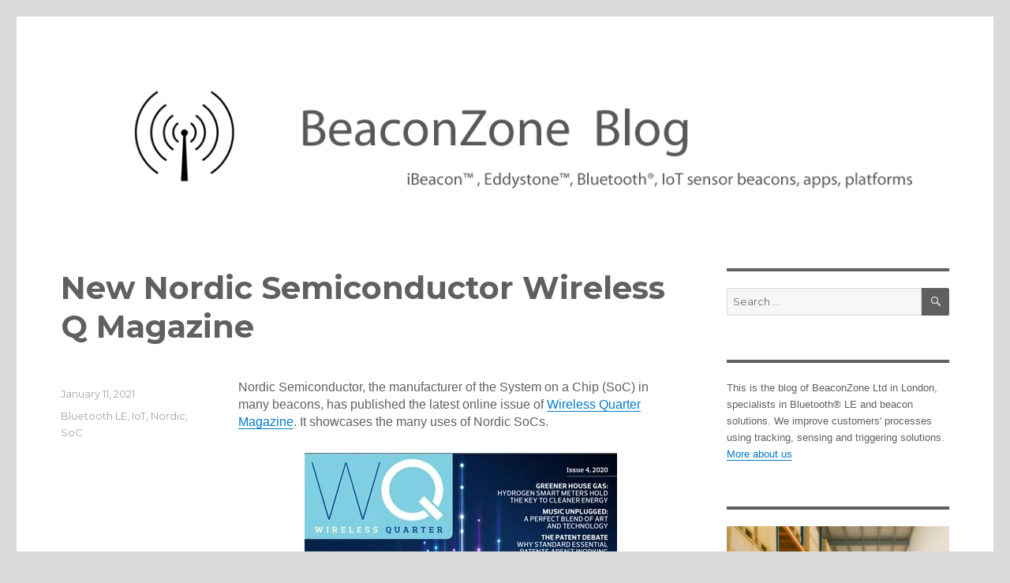

--- FILE ---
content_type: text/html; charset=UTF-8
request_url: https://www.beaconzone.co.uk/blog/q4-nordic-semiconductor-wireless-q-magazine/
body_size: 17287
content:
<!DOCTYPE html>
<html lang="en-US" class="no-js">
<head>
	<meta charset="UTF-8">
	<meta name="viewport" content="width=device-width, initial-scale=1">
	<link rel="profile" href="http://gmpg.org/xfn/11">
		
<!-- BEGIN Metadata added by the Add-Meta-Tags WordPress plugin -->
<meta name="description" content="Nordic Semiconductor, the manufacturer of the System on a Chip (SoC) in many beacons, has published the latest online issue of Wireless Quarter Magazine. It showcases the many uses of Nordic SoCs. The latest issue of the magazine highlights the increasing use of IoT." />
<meta name="keywords" content="bluetooth,bluetooth le,bluetooth smart,ibeacon,eddystone,buy,iot,uk,beacon,sensor, bluetooth le, iot, nordic, soc" />
<!-- END Metadata added by the Add-Meta-Tags WordPress plugin -->

<script>(function(html){html.className = html.className.replace(/\bno-js\b/,'js')})(document.documentElement);</script>
<title>New Nordic Semiconductor Wireless Q Magazine &#8211; BeaconZone Blog</title>
<meta name='robots' content='max-image-preview:large' />
<link rel='dns-prefetch' href='//fonts.googleapis.com' />
<link rel="alternate" type="application/rss+xml" title="BeaconZone Blog &raquo; Feed" href="https://www.beaconzone.co.uk/blog/feed/" />
<link rel="alternate" type="application/rss+xml" title="BeaconZone Blog &raquo; Comments Feed" href="https://www.beaconzone.co.uk/blog/comments/feed/" />
<script type="text/javascript">
/* <![CDATA[ */
window._wpemojiSettings = {"baseUrl":"https:\/\/s.w.org\/images\/core\/emoji\/15.0.3\/72x72\/","ext":".png","svgUrl":"https:\/\/s.w.org\/images\/core\/emoji\/15.0.3\/svg\/","svgExt":".svg","source":{"concatemoji":"https:\/\/www.beaconzone.co.uk\/blog\/wp-includes\/js\/wp-emoji-release.min.js?ver=6.5.5"}};
/*! This file is auto-generated */
!function(i,n){var o,s,e;function c(e){try{var t={supportTests:e,timestamp:(new Date).valueOf()};sessionStorage.setItem(o,JSON.stringify(t))}catch(e){}}function p(e,t,n){e.clearRect(0,0,e.canvas.width,e.canvas.height),e.fillText(t,0,0);var t=new Uint32Array(e.getImageData(0,0,e.canvas.width,e.canvas.height).data),r=(e.clearRect(0,0,e.canvas.width,e.canvas.height),e.fillText(n,0,0),new Uint32Array(e.getImageData(0,0,e.canvas.width,e.canvas.height).data));return t.every(function(e,t){return e===r[t]})}function u(e,t,n){switch(t){case"flag":return n(e,"\ud83c\udff3\ufe0f\u200d\u26a7\ufe0f","\ud83c\udff3\ufe0f\u200b\u26a7\ufe0f")?!1:!n(e,"\ud83c\uddfa\ud83c\uddf3","\ud83c\uddfa\u200b\ud83c\uddf3")&&!n(e,"\ud83c\udff4\udb40\udc67\udb40\udc62\udb40\udc65\udb40\udc6e\udb40\udc67\udb40\udc7f","\ud83c\udff4\u200b\udb40\udc67\u200b\udb40\udc62\u200b\udb40\udc65\u200b\udb40\udc6e\u200b\udb40\udc67\u200b\udb40\udc7f");case"emoji":return!n(e,"\ud83d\udc26\u200d\u2b1b","\ud83d\udc26\u200b\u2b1b")}return!1}function f(e,t,n){var r="undefined"!=typeof WorkerGlobalScope&&self instanceof WorkerGlobalScope?new OffscreenCanvas(300,150):i.createElement("canvas"),a=r.getContext("2d",{willReadFrequently:!0}),o=(a.textBaseline="top",a.font="600 32px Arial",{});return e.forEach(function(e){o[e]=t(a,e,n)}),o}function t(e){var t=i.createElement("script");t.src=e,t.defer=!0,i.head.appendChild(t)}"undefined"!=typeof Promise&&(o="wpEmojiSettingsSupports",s=["flag","emoji"],n.supports={everything:!0,everythingExceptFlag:!0},e=new Promise(function(e){i.addEventListener("DOMContentLoaded",e,{once:!0})}),new Promise(function(t){var n=function(){try{var e=JSON.parse(sessionStorage.getItem(o));if("object"==typeof e&&"number"==typeof e.timestamp&&(new Date).valueOf()<e.timestamp+604800&&"object"==typeof e.supportTests)return e.supportTests}catch(e){}return null}();if(!n){if("undefined"!=typeof Worker&&"undefined"!=typeof OffscreenCanvas&&"undefined"!=typeof URL&&URL.createObjectURL&&"undefined"!=typeof Blob)try{var e="postMessage("+f.toString()+"("+[JSON.stringify(s),u.toString(),p.toString()].join(",")+"));",r=new Blob([e],{type:"text/javascript"}),a=new Worker(URL.createObjectURL(r),{name:"wpTestEmojiSupports"});return void(a.onmessage=function(e){c(n=e.data),a.terminate(),t(n)})}catch(e){}c(n=f(s,u,p))}t(n)}).then(function(e){for(var t in e)n.supports[t]=e[t],n.supports.everything=n.supports.everything&&n.supports[t],"flag"!==t&&(n.supports.everythingExceptFlag=n.supports.everythingExceptFlag&&n.supports[t]);n.supports.everythingExceptFlag=n.supports.everythingExceptFlag&&!n.supports.flag,n.DOMReady=!1,n.readyCallback=function(){n.DOMReady=!0}}).then(function(){return e}).then(function(){var e;n.supports.everything||(n.readyCallback(),(e=n.source||{}).concatemoji?t(e.concatemoji):e.wpemoji&&e.twemoji&&(t(e.twemoji),t(e.wpemoji)))}))}((window,document),window._wpemojiSettings);
/* ]]> */
</script>
<style id='wp-emoji-styles-inline-css' type='text/css'>

	img.wp-smiley, img.emoji {
		display: inline !important;
		border: none !important;
		box-shadow: none !important;
		height: 1em !important;
		width: 1em !important;
		margin: 0 0.07em !important;
		vertical-align: -0.1em !important;
		background: none !important;
		padding: 0 !important;
	}
</style>
<link rel='stylesheet' id='wp-block-library-css' href='https://www.beaconzone.co.uk/blog/wp-includes/css/dist/block-library/style.min.css?ver=6.5.5' type='text/css' media='all' />
<style id='classic-theme-styles-inline-css' type='text/css'>
/*! This file is auto-generated */
.wp-block-button__link{color:#fff;background-color:#32373c;border-radius:9999px;box-shadow:none;text-decoration:none;padding:calc(.667em + 2px) calc(1.333em + 2px);font-size:1.125em}.wp-block-file__button{background:#32373c;color:#fff;text-decoration:none}
</style>
<style id='global-styles-inline-css' type='text/css'>
body{--wp--preset--color--black: #000000;--wp--preset--color--cyan-bluish-gray: #abb8c3;--wp--preset--color--white: #ffffff;--wp--preset--color--pale-pink: #f78da7;--wp--preset--color--vivid-red: #cf2e2e;--wp--preset--color--luminous-vivid-orange: #ff6900;--wp--preset--color--luminous-vivid-amber: #fcb900;--wp--preset--color--light-green-cyan: #7bdcb5;--wp--preset--color--vivid-green-cyan: #00d084;--wp--preset--color--pale-cyan-blue: #8ed1fc;--wp--preset--color--vivid-cyan-blue: #0693e3;--wp--preset--color--vivid-purple: #9b51e0;--wp--preset--gradient--vivid-cyan-blue-to-vivid-purple: linear-gradient(135deg,rgba(6,147,227,1) 0%,rgb(155,81,224) 100%);--wp--preset--gradient--light-green-cyan-to-vivid-green-cyan: linear-gradient(135deg,rgb(122,220,180) 0%,rgb(0,208,130) 100%);--wp--preset--gradient--luminous-vivid-amber-to-luminous-vivid-orange: linear-gradient(135deg,rgba(252,185,0,1) 0%,rgba(255,105,0,1) 100%);--wp--preset--gradient--luminous-vivid-orange-to-vivid-red: linear-gradient(135deg,rgba(255,105,0,1) 0%,rgb(207,46,46) 100%);--wp--preset--gradient--very-light-gray-to-cyan-bluish-gray: linear-gradient(135deg,rgb(238,238,238) 0%,rgb(169,184,195) 100%);--wp--preset--gradient--cool-to-warm-spectrum: linear-gradient(135deg,rgb(74,234,220) 0%,rgb(151,120,209) 20%,rgb(207,42,186) 40%,rgb(238,44,130) 60%,rgb(251,105,98) 80%,rgb(254,248,76) 100%);--wp--preset--gradient--blush-light-purple: linear-gradient(135deg,rgb(255,206,236) 0%,rgb(152,150,240) 100%);--wp--preset--gradient--blush-bordeaux: linear-gradient(135deg,rgb(254,205,165) 0%,rgb(254,45,45) 50%,rgb(107,0,62) 100%);--wp--preset--gradient--luminous-dusk: linear-gradient(135deg,rgb(255,203,112) 0%,rgb(199,81,192) 50%,rgb(65,88,208) 100%);--wp--preset--gradient--pale-ocean: linear-gradient(135deg,rgb(255,245,203) 0%,rgb(182,227,212) 50%,rgb(51,167,181) 100%);--wp--preset--gradient--electric-grass: linear-gradient(135deg,rgb(202,248,128) 0%,rgb(113,206,126) 100%);--wp--preset--gradient--midnight: linear-gradient(135deg,rgb(2,3,129) 0%,rgb(40,116,252) 100%);--wp--preset--font-size--small: 13px;--wp--preset--font-size--medium: 20px;--wp--preset--font-size--large: 36px;--wp--preset--font-size--x-large: 42px;--wp--preset--spacing--20: 0.44rem;--wp--preset--spacing--30: 0.67rem;--wp--preset--spacing--40: 1rem;--wp--preset--spacing--50: 1.5rem;--wp--preset--spacing--60: 2.25rem;--wp--preset--spacing--70: 3.38rem;--wp--preset--spacing--80: 5.06rem;--wp--preset--shadow--natural: 6px 6px 9px rgba(0, 0, 0, 0.2);--wp--preset--shadow--deep: 12px 12px 50px rgba(0, 0, 0, 0.4);--wp--preset--shadow--sharp: 6px 6px 0px rgba(0, 0, 0, 0.2);--wp--preset--shadow--outlined: 6px 6px 0px -3px rgba(255, 255, 255, 1), 6px 6px rgba(0, 0, 0, 1);--wp--preset--shadow--crisp: 6px 6px 0px rgba(0, 0, 0, 1);}:where(.is-layout-flex){gap: 0.5em;}:where(.is-layout-grid){gap: 0.5em;}body .is-layout-flex{display: flex;}body .is-layout-flex{flex-wrap: wrap;align-items: center;}body .is-layout-flex > *{margin: 0;}body .is-layout-grid{display: grid;}body .is-layout-grid > *{margin: 0;}:where(.wp-block-columns.is-layout-flex){gap: 2em;}:where(.wp-block-columns.is-layout-grid){gap: 2em;}:where(.wp-block-post-template.is-layout-flex){gap: 1.25em;}:where(.wp-block-post-template.is-layout-grid){gap: 1.25em;}.has-black-color{color: var(--wp--preset--color--black) !important;}.has-cyan-bluish-gray-color{color: var(--wp--preset--color--cyan-bluish-gray) !important;}.has-white-color{color: var(--wp--preset--color--white) !important;}.has-pale-pink-color{color: var(--wp--preset--color--pale-pink) !important;}.has-vivid-red-color{color: var(--wp--preset--color--vivid-red) !important;}.has-luminous-vivid-orange-color{color: var(--wp--preset--color--luminous-vivid-orange) !important;}.has-luminous-vivid-amber-color{color: var(--wp--preset--color--luminous-vivid-amber) !important;}.has-light-green-cyan-color{color: var(--wp--preset--color--light-green-cyan) !important;}.has-vivid-green-cyan-color{color: var(--wp--preset--color--vivid-green-cyan) !important;}.has-pale-cyan-blue-color{color: var(--wp--preset--color--pale-cyan-blue) !important;}.has-vivid-cyan-blue-color{color: var(--wp--preset--color--vivid-cyan-blue) !important;}.has-vivid-purple-color{color: var(--wp--preset--color--vivid-purple) !important;}.has-black-background-color{background-color: var(--wp--preset--color--black) !important;}.has-cyan-bluish-gray-background-color{background-color: var(--wp--preset--color--cyan-bluish-gray) !important;}.has-white-background-color{background-color: var(--wp--preset--color--white) !important;}.has-pale-pink-background-color{background-color: var(--wp--preset--color--pale-pink) !important;}.has-vivid-red-background-color{background-color: var(--wp--preset--color--vivid-red) !important;}.has-luminous-vivid-orange-background-color{background-color: var(--wp--preset--color--luminous-vivid-orange) !important;}.has-luminous-vivid-amber-background-color{background-color: var(--wp--preset--color--luminous-vivid-amber) !important;}.has-light-green-cyan-background-color{background-color: var(--wp--preset--color--light-green-cyan) !important;}.has-vivid-green-cyan-background-color{background-color: var(--wp--preset--color--vivid-green-cyan) !important;}.has-pale-cyan-blue-background-color{background-color: var(--wp--preset--color--pale-cyan-blue) !important;}.has-vivid-cyan-blue-background-color{background-color: var(--wp--preset--color--vivid-cyan-blue) !important;}.has-vivid-purple-background-color{background-color: var(--wp--preset--color--vivid-purple) !important;}.has-black-border-color{border-color: var(--wp--preset--color--black) !important;}.has-cyan-bluish-gray-border-color{border-color: var(--wp--preset--color--cyan-bluish-gray) !important;}.has-white-border-color{border-color: var(--wp--preset--color--white) !important;}.has-pale-pink-border-color{border-color: var(--wp--preset--color--pale-pink) !important;}.has-vivid-red-border-color{border-color: var(--wp--preset--color--vivid-red) !important;}.has-luminous-vivid-orange-border-color{border-color: var(--wp--preset--color--luminous-vivid-orange) !important;}.has-luminous-vivid-amber-border-color{border-color: var(--wp--preset--color--luminous-vivid-amber) !important;}.has-light-green-cyan-border-color{border-color: var(--wp--preset--color--light-green-cyan) !important;}.has-vivid-green-cyan-border-color{border-color: var(--wp--preset--color--vivid-green-cyan) !important;}.has-pale-cyan-blue-border-color{border-color: var(--wp--preset--color--pale-cyan-blue) !important;}.has-vivid-cyan-blue-border-color{border-color: var(--wp--preset--color--vivid-cyan-blue) !important;}.has-vivid-purple-border-color{border-color: var(--wp--preset--color--vivid-purple) !important;}.has-vivid-cyan-blue-to-vivid-purple-gradient-background{background: var(--wp--preset--gradient--vivid-cyan-blue-to-vivid-purple) !important;}.has-light-green-cyan-to-vivid-green-cyan-gradient-background{background: var(--wp--preset--gradient--light-green-cyan-to-vivid-green-cyan) !important;}.has-luminous-vivid-amber-to-luminous-vivid-orange-gradient-background{background: var(--wp--preset--gradient--luminous-vivid-amber-to-luminous-vivid-orange) !important;}.has-luminous-vivid-orange-to-vivid-red-gradient-background{background: var(--wp--preset--gradient--luminous-vivid-orange-to-vivid-red) !important;}.has-very-light-gray-to-cyan-bluish-gray-gradient-background{background: var(--wp--preset--gradient--very-light-gray-to-cyan-bluish-gray) !important;}.has-cool-to-warm-spectrum-gradient-background{background: var(--wp--preset--gradient--cool-to-warm-spectrum) !important;}.has-blush-light-purple-gradient-background{background: var(--wp--preset--gradient--blush-light-purple) !important;}.has-blush-bordeaux-gradient-background{background: var(--wp--preset--gradient--blush-bordeaux) !important;}.has-luminous-dusk-gradient-background{background: var(--wp--preset--gradient--luminous-dusk) !important;}.has-pale-ocean-gradient-background{background: var(--wp--preset--gradient--pale-ocean) !important;}.has-electric-grass-gradient-background{background: var(--wp--preset--gradient--electric-grass) !important;}.has-midnight-gradient-background{background: var(--wp--preset--gradient--midnight) !important;}.has-small-font-size{font-size: var(--wp--preset--font-size--small) !important;}.has-medium-font-size{font-size: var(--wp--preset--font-size--medium) !important;}.has-large-font-size{font-size: var(--wp--preset--font-size--large) !important;}.has-x-large-font-size{font-size: var(--wp--preset--font-size--x-large) !important;}
.wp-block-navigation a:where(:not(.wp-element-button)){color: inherit;}
:where(.wp-block-post-template.is-layout-flex){gap: 1.25em;}:where(.wp-block-post-template.is-layout-grid){gap: 1.25em;}
:where(.wp-block-columns.is-layout-flex){gap: 2em;}:where(.wp-block-columns.is-layout-grid){gap: 2em;}
.wp-block-pullquote{font-size: 1.5em;line-height: 1.6;}
</style>
<link rel='stylesheet' id='twentysixteen-fonts-css' href='https://fonts.googleapis.com/css?family=Merriweather%3A400%2C700%2C900%2C400italic%2C700italic%2C900italic%7CMontserrat%3A400%2C700%7CInconsolata%3A400&#038;subset=latin%2Clatin-ext' type='text/css' media='all' />
<link rel='stylesheet' id='genericons-css' href='https://www.beaconzone.co.uk/blog/wp-content/themes/twentysixteen/genericons/genericons.css?ver=3.4.1' type='text/css' media='all' />
<link rel='stylesheet' id='twentysixteen-style-css' href='https://www.beaconzone.co.uk/blog/wp-content/themes/twentysixteen/style.css?ver=6.5.5' type='text/css' media='all' />
<style id='twentysixteen-style-inline-css' type='text/css'>

		/* Custom Main Text Color */
		body,
		blockquote cite,
		blockquote small,
		.main-navigation a,
		.menu-toggle,
		.dropdown-toggle,
		.social-navigation a,
		.post-navigation a,
		.pagination a:hover,
		.pagination a:focus,
		.widget-title a,
		.site-branding .site-title a,
		.entry-title a,
		.page-links > .page-links-title,
		.comment-author,
		.comment-reply-title small a:hover,
		.comment-reply-title small a:focus {
			color: #606060
		}

		blockquote,
		.menu-toggle.toggled-on,
		.menu-toggle.toggled-on:hover,
		.menu-toggle.toggled-on:focus,
		.post-navigation,
		.post-navigation div + div,
		.pagination,
		.widget,
		.page-header,
		.page-links a,
		.comments-title,
		.comment-reply-title {
			border-color: #606060;
		}

		button,
		button[disabled]:hover,
		button[disabled]:focus,
		input[type="button"],
		input[type="button"][disabled]:hover,
		input[type="button"][disabled]:focus,
		input[type="reset"],
		input[type="reset"][disabled]:hover,
		input[type="reset"][disabled]:focus,
		input[type="submit"],
		input[type="submit"][disabled]:hover,
		input[type="submit"][disabled]:focus,
		.menu-toggle.toggled-on,
		.menu-toggle.toggled-on:hover,
		.menu-toggle.toggled-on:focus,
		.pagination:before,
		.pagination:after,
		.pagination .prev,
		.pagination .next,
		.page-links a {
			background-color: #606060;
		}

		/* Border Color */
		fieldset,
		pre,
		abbr,
		acronym,
		table,
		th,
		td,
		input[type="text"],
		input[type="email"],
		input[type="url"],
		input[type="password"],
		input[type="search"],
		textarea,
		.main-navigation li,
		.main-navigation .primary-menu,
		.menu-toggle,
		.dropdown-toggle:after,
		.social-navigation a,
		.image-navigation,
		.comment-navigation,
		.tagcloud a,
		.entry-content,
		.entry-summary,
		.page-links a,
		.page-links > span,
		.comment-list article,
		.comment-list .pingback,
		.comment-list .trackback,
		.comment-reply-link,
		.no-comments,
		.widecolumn .mu_register .mu_alert {
			border-color: #606060; /* Fallback for IE7 and IE8 */
			border-color: rgba( 96, 96, 96, 0.2);
		}

		hr,
		code {
			background-color: #606060; /* Fallback for IE7 and IE8 */
			background-color: rgba( 96, 96, 96, 0.2);
		}

		@media screen and (min-width: 56.875em) {
			.main-navigation ul ul,
			.main-navigation ul ul li {
				border-color: rgba( 96, 96, 96, 0.2);
			}

			.main-navigation ul ul:before {
				border-top-color: rgba( 96, 96, 96, 0.2);
				border-bottom-color: rgba( 96, 96, 96, 0.2);
			}
		}
	

		/* Custom Secondary Text Color */

		/**
		 * IE8 and earlier will drop any block with CSS3 selectors.
		 * Do not combine these styles with the next block.
		 */
		body:not(.search-results) .entry-summary {
			color: #a3a3a3;
		}

		blockquote,
		.post-password-form label,
		a:hover,
		a:focus,
		a:active,
		.post-navigation .meta-nav,
		.image-navigation,
		.comment-navigation,
		.widget_recent_entries .post-date,
		.widget_rss .rss-date,
		.widget_rss cite,
		.site-description,
		.author-bio,
		.entry-footer,
		.entry-footer a,
		.sticky-post,
		.taxonomy-description,
		.entry-caption,
		.comment-metadata,
		.pingback .edit-link,
		.comment-metadata a,
		.pingback .comment-edit-link,
		.comment-form label,
		.comment-notes,
		.comment-awaiting-moderation,
		.logged-in-as,
		.form-allowed-tags,
		.site-info,
		.site-info a,
		.wp-caption .wp-caption-text,
		.gallery-caption,
		.widecolumn label,
		.widecolumn .mu_register label {
			color: #a3a3a3;
		}

		.widget_calendar tbody a:hover,
		.widget_calendar tbody a:focus {
			background-color: #a3a3a3;
		}
	
</style>
<!--[if lt IE 10]>
<link rel='stylesheet' id='twentysixteen-ie-css' href='https://www.beaconzone.co.uk/blog/wp-content/themes/twentysixteen/css/ie.css?ver=20150930' type='text/css' media='all' />
<![endif]-->
<!--[if lt IE 9]>
<link rel='stylesheet' id='twentysixteen-ie8-css' href='https://www.beaconzone.co.uk/blog/wp-content/themes/twentysixteen/css/ie8.css?ver=20151230' type='text/css' media='all' />
<![endif]-->
<!--[if lt IE 8]>
<link rel='stylesheet' id='twentysixteen-ie7-css' href='https://www.beaconzone.co.uk/blog/wp-content/themes/twentysixteen/css/ie7.css?ver=20150930' type='text/css' media='all' />
<![endif]-->
<!--[if lt IE 9]>
<script type="text/javascript" src="https://www.beaconzone.co.uk/blog/wp-content/themes/twentysixteen/js/html5.js?ver=3.7.3" id="twentysixteen-html5-js"></script>
<![endif]-->
<script type="text/javascript" src="https://www.beaconzone.co.uk/blog/wp-includes/js/jquery/jquery.min.js?ver=3.7.1" id="jquery-core-js"></script>
<script type="text/javascript" src="https://www.beaconzone.co.uk/blog/wp-includes/js/jquery/jquery-migrate.min.js?ver=3.4.1" id="jquery-migrate-js"></script>
<link rel="https://api.w.org/" href="https://www.beaconzone.co.uk/blog/wp-json/" /><link rel="alternate" type="application/json" href="https://www.beaconzone.co.uk/blog/wp-json/wp/v2/posts/5985" /><link rel="EditURI" type="application/rsd+xml" title="RSD" href="https://www.beaconzone.co.uk/blog/xmlrpc.php?rsd" />
<meta name="generator" content="WordPress 6.5.5" />
<link rel="canonical" href="https://www.beaconzone.co.uk/blog/q4-nordic-semiconductor-wireless-q-magazine/" />
<link rel='shortlink' href='https://www.beaconzone.co.uk/blog/?p=5985' />
<link rel="alternate" type="application/json+oembed" href="https://www.beaconzone.co.uk/blog/wp-json/oembed/1.0/embed?url=https%3A%2F%2Fwww.beaconzone.co.uk%2Fblog%2Fq4-nordic-semiconductor-wireless-q-magazine%2F" />
<link rel="alternate" type="text/xml+oembed" href="https://www.beaconzone.co.uk/blog/wp-json/oembed/1.0/embed?url=https%3A%2F%2Fwww.beaconzone.co.uk%2Fblog%2Fq4-nordic-semiconductor-wireless-q-magazine%2F&#038;format=xml" />
<style>
		#category-posts-2-internal .cat-post-thumbnail .cat-post-crop img {object-fit: cover; max-width: 100%; display: block;}
#category-posts-2-internal .cat-post-thumbnail .cat-post-crop-not-supported img {width: 100%;}
#category-posts-2-internal .cat-post-thumbnail {max-width:100%;}
#category-posts-2-internal .cat-post-item img {margin: initial;}
</style>
			<style type="text/css" id="twentysixteen-header-css">
		.site-branding {
			margin: 0 auto 0 0;
		}

		.site-branding .site-title,
		.site-description {
			clip: rect(1px, 1px, 1px, 1px);
			position: absolute;
		}
	</style>
	<style type="text/css" id="custom-background-css">
body.custom-background { background-color: #dbdbdb; }
</style>
			<style type="text/css" id="wp-custom-css">
			.wp-block-image figcaption {
    text-align: center;
}

figcaption {
	    text-align: center;
}
		</style>
		</head>

<body class="post-template-default single single-post postid-5985 single-format-standard custom-background">
<div id="page" class="site">
	<div class="site-inner">
		<a class="skip-link screen-reader-text" href="#content">Skip to content</a>

		<header id="masthead" class="site-header" role="banner">
			<div class="site-header-main">
				<div class="site-branding">
											<p class="site-title"><a href="https://www.beaconzone.co.uk/blog/" rel="home">BeaconZone Blog</a></p>
											<p class="site-description">iBeacon, Eddystone, Bluetooth, IoT sensor beacons, apps, platforms</p>
									</div><!-- .site-branding -->

							</div><!-- .site-header-main -->

											<div class="header-image">
					<a href="https://www.beaconzone.co.uk/blog/" rel="home">
						<img src="https://www.beaconzone.co.uk/blog/wp-content/uploads/2016/03/blogheader.png" srcset="https://www.beaconzone.co.uk/blog/wp-content/uploads/2016/03/blogheader-300x70.png 300w, https://www.beaconzone.co.uk/blog/wp-content/uploads/2016/03/blogheader-768x179.png 768w, https://www.beaconzone.co.uk/blog/wp-content/uploads/2016/03/blogheader-1024x239.png 1024w, https://www.beaconzone.co.uk/blog/wp-content/uploads/2016/03/blogheader.png 1200w" sizes="(max-width: 709px) 85vw, (max-width: 909px) 81vw, (max-width: 1362px) 88vw, 1200px" width="1200" height="280" alt="BeaconZone Blog">
					</a>
				</div><!-- .header-image -->
					</header><!-- .site-header -->

		<div id="content" class="site-content">

<div id="primary" class="content-area">
	<main id="main" class="site-main" role="main">
		
<article id="post-5985" class="post-5985 post type-post status-publish format-standard hentry category-bluetooth-le category-iot category-nordic category-soc">
	<header class="entry-header">
		<h1 class="entry-title">New Nordic Semiconductor Wireless Q Magazine</h1>	</header><!-- .entry-header -->

	
	
	<div class="entry-content">
		
<p>Nordic Semiconductor, the manufacturer of the System on a Chip (SoC) in many beacons, has published the latest online issue of <a rel="noreferrer noopener" href="https://www.nordicsemi.com/News/Wireless-Quarter" target="_blank">Wireless Quarter Magazine</a>. It showcases the many uses of Nordic SoCs.</p>



<div class="wp-block-image"><figure class="aligncenter size-large"><a href="https://www.nordicsemi.com/News/Wireless-Quarter" target="_blank" rel="noopener"><img fetchpriority="high" decoding="async" width="396" height="516" src="https://www.beaconzone.co.uk/blog/wp-content/uploads/2021/01/NordicWirelessQuarterQ420.jpg" alt="" class="wp-image-5986" srcset="https://www.beaconzone.co.uk/blog/wp-content/uploads/2021/01/NordicWirelessQuarterQ420.jpg 396w, https://www.beaconzone.co.uk/blog/wp-content/uploads/2021/01/NordicWirelessQuarterQ420-230x300.jpg 230w" sizes="(max-width: 396px) 85vw, 396px" /></a></figure></div>



<p>The latest issue of the magazine highlights the increasing use of IoT. Nordic Semiconductor has been known for enabling Bluetooth and cellular solutions and with their recent acquisition of Imagination Technologies this now extends to WiFi.</p>



<p>The magazine covers many usecases including:</p>



<ul><li>Bluetooth connected prosthetics</li><li>CHIP smart home</li><li>Smart health</li></ul>



<p>There&#8217;s also an informative article exploring the usefulness of patents.</p>



<p><a rel="noreferrer noopener" href="https://www.beaconzone.co.uk/BeaconsForTheInternetOfThings" target="_blank">Read about Beacon Proximity and Sensing for the Internet of Things (IoT)</a></p>



<p><a rel="noreferrer noopener" href="https://www.beaconzone.co.uk/sensor" target="_blank">Sensor beacons</a></p>



<p><a href="https://www.beaconzone.co.uk/Gateways" target="_blank" rel="noreferrer noopener">Gateways</a></p>
<h2 id="related-posts-via-categories-title">Related Posts</h2><ul id="related-posts-via-categories-list"><li><a href="https://www.beaconzone.co.uk/blog/latest-nordic-wireless-q-magazine-available/" title="Latest Nordic Wireless Q Magazine Available">Latest Nordic Wireless Q Magazine Available</a></li><li><a href="https://www.beaconzone.co.uk/blog/more-silicon-manufacturers-eyeing-bluetooth-le/" title="More Silicon Manufacturers Eyeing Bluetooth LE">More Silicon Manufacturers Eyeing Bluetooth LE</a></li><li><a href="https://www.beaconzone.co.uk/blog/ble-in-the-iot-ecosystem/" title="Bluetooth in the IoT Ecosystem">Bluetooth in the IoT Ecosystem</a></li><li><a href="https://www.beaconzone.co.uk/blog/new-nordic-wireless-quarter-available/" title="New Nordic Wireless Quarter Available">New Nordic Wireless Quarter Available</a></li><li><a href="https://www.beaconzone.co.uk/blog/new-nordic-semiconductor-wireless-quarter/" title="New Nordic Semiconductor Wireless Quarter">New Nordic Semiconductor Wireless Quarter</a></li><li><a href="https://www.beaconzone.co.uk/blog/nfc-and-beacons/" title="NFC and Beacons">NFC and Beacons</a></li><li><a href="https://www.beaconzone.co.uk/blog/wireless-quarter-magazine/" title="Wireless Quarter Magazine">Wireless Quarter Magazine</a></li><li><a href="https://www.beaconzone.co.uk/blog/latest-nordic-wireless-quarter-magazine-2/" title="Latest Nordic Wireless Quarter Magazine">Latest Nordic Wireless Quarter Magazine</a></li><li><a href="https://www.beaconzone.co.uk/blog/nordic-wireless-quarter-magazine/" title="Nordic Wireless Quarter Magazine">Nordic Wireless Quarter Magazine</a></li><li><a href="https://www.beaconzone.co.uk/blog/nordic-semiconductor-wireless-q-magazine/" title="Nordic Semiconductor Wireless Q Magazine">Nordic Semiconductor Wireless Q Magazine</a></li><li><a href="https://www.beaconzone.co.uk/blog/latest-nordic-wireless-quarter-magazine/" title="Latest Nordic Wireless Quarter Magazine">Latest Nordic Wireless Quarter Magazine</a></li><li><a href="https://www.beaconzone.co.uk/blog/nordic-wireless-q-magazine/" title="Nordic Wireless Q Magazine">Nordic Wireless Q Magazine</a></li><li><a href="https://www.beaconzone.co.uk/blog/new-nordic-wireless-quarter-magazine/" title="New Nordic Wireless Quarter Magazine">New Nordic Wireless Quarter Magazine</a></li><li><a href="https://www.beaconzone.co.uk/blog/differences-in-beacon-system-on-a-chip-soc/" title="Differences in Beacon System on a Chip (SoC)">Differences in Beacon System on a Chip (SoC)</a></li><li><a href="https://www.beaconzone.co.uk/blog/q3-nordic-semiconductor-wireless-q-magazine/" title="Q3 Nordic Semiconductor Wireless Q Magazine">Q3 Nordic Semiconductor Wireless Q Magazine</a></li></ul>	</div><!-- .entry-content -->

	<footer class="entry-footer">
		<span class="byline"><span class="author vcard"><img alt='' src='https://secure.gravatar.com/avatar/746985f1e024cbd0dbfdaff65911f3da?s=49&#038;d=mm&#038;r=g' srcset='https://secure.gravatar.com/avatar/746985f1e024cbd0dbfdaff65911f3da?s=98&#038;d=mm&#038;r=g 2x' class='avatar avatar-49 photo' height='49' width='49' decoding='async'/><span class="screen-reader-text">Author </span> <a class="url fn n" href="https://www.beaconzone.co.uk/blog/author/support/">Support</a></span></span><span class="posted-on"><span class="screen-reader-text">Posted on </span><a href="https://www.beaconzone.co.uk/blog/q4-nordic-semiconductor-wireless-q-magazine/" rel="bookmark"><time class="entry-date published" datetime="2021-01-11T10:52:32+00:00">January 11, 2021</time><time class="updated" datetime="2021-01-11T10:59:07+00:00">January 11, 2021</time></a></span><span class="cat-links"><span class="screen-reader-text">Categories </span><a href="https://www.beaconzone.co.uk/blog/category/bluetooth-le/" rel="category tag">Bluetooth LE</a>, <a href="https://www.beaconzone.co.uk/blog/category/iot/" rel="category tag">IoT</a>, <a href="https://www.beaconzone.co.uk/blog/category/nordic/" rel="category tag">Nordic</a>, <a href="https://www.beaconzone.co.uk/blog/category/soc/" rel="category tag">SoC</a></span>			</footer><!-- .entry-footer -->
</article><!-- #post-## -->

	<nav class="navigation post-navigation" aria-label="Posts">
		<h2 class="screen-reader-text">Post navigation</h2>
		<div class="nav-links"><div class="nav-previous"><a href="https://www.beaconzone.co.uk/blog/cordova-bluetooth-le-plugin-updated/" rel="prev"><span class="meta-nav" aria-hidden="true">Previous</span> <span class="screen-reader-text">Previous post:</span> <span class="post-title">Cordova Bluetooth LE Plugin Updated</span></a></div><div class="nav-next"><a href="https://www.beaconzone.co.uk/blog/occupancy-detection-using-ble-beacons/" rel="next"><span class="meta-nav" aria-hidden="true">Next</span> <span class="screen-reader-text">Next post:</span> <span class="post-title">Occupancy Detection Using BLE Beacons</span></a></div></div>
	</nav>
	</main><!-- .site-main -->

	
</div><!-- .content-area -->


	<aside id="secondary" class="sidebar widget-area" role="complementary">
		<section id="search-2" class="widget widget_search">
<form role="search" method="get" class="search-form" action="https://www.beaconzone.co.uk/blog/">
	<label>
		<span class="screen-reader-text">Search for:</span>
		<input type="search" class="search-field" placeholder="Search &hellip;" value="" name="s" title="Search for:" />
	</label>
	<button type="submit" class="search-submit"><span class="screen-reader-text">Search</span></button>
</form>
</section><section id="custom_html-5" class="widget_text widget widget_custom_html"><div class="textwidget custom-html-widget"><p>
This is the blog of BeaconZone Ltd in London, specialists in Bluetooth® LE and beacon solutions. We improve customers' processes using tracking, sensing and triggering solutions.<br><a href="https://www.beaconzone.co.uk/about_us" target="_blank" rel="noopener">More about us</a>
</p>
</div></section><section id="block-2" class="widget widget_block widget_media_image">
<figure class="wp-block-image size-full"><a href="https://www.beaconzone.co.uk/finder/"><img loading="lazy" decoding="async" width="300" height="200" src="https://www.beaconzone.co.uk/blog/wp-content/uploads/2025/07/finderbanner.jpg" alt="" class="wp-image-9902"/></a></figure>
</section><section id="custom_html-3" class="widget_text widget widget_custom_html"><h2 class="widget-title">Articles</h2><div class="textwidget custom-html-widget"><a href="https://www.beaconzone.co.uk/what_are_beacons" target="_blank" rel="noopener">What are Beacons?</a><br>
<a href="https://www.beaconzone.co.uk/BenefitsOfBeacons" target="_blank" rel="noopener">Benefits</a><br>
<a href="https://www.beaconzone.co.uk/ways_to_use_beacons" target="_blank" rel="noopener">Uses</a><br>
<a href="https://www.beaconzone.co.uk/BeaconsForTheInternetOfThings" target="_blank" rel="noopener">IoT</a><br>
<a href="https://www.beaconzone.co.uk/AssetTrackingForManufacturers" target="_blank" rel="noopener">Asset Tracking</a><br>
<a href="https://www.beaconzone.co.uk/machinelearning" target="_blank" rel="noopener">Machine Learning</a><br>
<a href="https://www.beaconzone.co.uk/ios_and_android_apps" target="_blank" rel="noopener">Apps</a><br>
<a href="https://www.beaconzone.co.uk/BluetoothMeshBeacons" target="_blank" rel="noopener">Mesh</a><br>
<a href="https://www.beaconzone.co.uk/BeaconForRTLS" target="_blank" rel="noopener">Real Time Locating (RTLS)</a><br>
<br>
<a href="https://www.beaconzone.co.uk/Marketing" target="_blank" rel="noopener">Marketing</a><br>
<a href="https://www.beaconzone.co.uk/IndustryManufacturing" target="_blank" rel="noopener">Industry</a><br>
<a href="https://www.beaconzone.co.uk/LifeSciences" target="_blank" rel="noopener">Life Sciences</a><br>
<a href="https://www.beaconzone.co.uk/Hospitality" target="_blank" rel="noopener">Hospitality</a><br>
<a href="https://www.beaconzone.co.uk/VisitorSpaces" target="_blank" rel="noopener">Visitor Spaces</a><br>
<a href="https://www.beaconzone.co.uk/Transportation" target="_blank" rel="noopener">Transportation</a><br>
<a href="https://www.beaconzone.co.uk/Education" target="_blank" rel="noopener">Education</a><br>
<a href="https://www.beaconzone.co.uk/SocialDistancingContactTracing" target="_blank" rel="noopener">Social Distancing</a>
</div></section><section id="category-posts-2" class="widget cat-post-widget"><h2 class="widget-title">FAQs</h2><ul id="category-posts-2-internal" class="category-posts-internal">
<li class='cat-post-item'><div><a class="cat-post-title" href="https://www.beaconzone.co.uk/blog/why-doesnt-the-beacon-achieve-the-specified-range/" rel="bookmark">Why Doesn&#8217;t The Beacon Achieve The Specified Range?</a></div></li><li class='cat-post-item'><div><a class="cat-post-title" href="https://www.beaconzone.co.uk/blog/what-is-a-bluetooth-wifi-gateway/" rel="bookmark">What is a Bluetooth WiFi Gateway?</a></div></li><li class='cat-post-item'><div><a class="cat-post-title" href="https://www.beaconzone.co.uk/blog/how-many-connections-can-an-ibeacon-support/" rel="bookmark">How Many Connections Can an iBeacon Support?</a></div></li><li class='cat-post-item'><div><a class="cat-post-title" href="https://www.beaconzone.co.uk/blog/should-i-use-the-manufacturer-ibeacon-sdks/" rel="bookmark">Should I Use the Manufacturer iBeacon SDKs?</a></div></li><li class='cat-post-item'><div><a class="cat-post-title" href="https://www.beaconzone.co.uk/blog/which-beacons-for-2-way-radio-motorola-trbonet-plus/" rel="bookmark">Which Beacons for 2-way radio Motorola TRBOnet Plus?</a></div></li><li class='cat-post-item'><div><a class="cat-post-title" href="https://www.beaconzone.co.uk/blog/can-beacons-be-used-on-aircraft/" rel="bookmark">Can Beacons Be Used on Aircraft?</a></div></li><li class='cat-post-item'><div><a class="cat-post-title" href="https://www.beaconzone.co.uk/blog/can-usb-beacons-receive-beacon-transmissions/" rel="bookmark">Can USB Beacons Receive Beacon Transmissions?</a></div></li><li class='cat-post-item'><div><a class="cat-post-title" href="https://www.beaconzone.co.uk/blog/do-you-have-bluetooth-6-0-beacons-with-channel-sounding/" rel="bookmark">Do You Have Bluetooth 6.0 Beacons with Channel Sounding?</a></div></li><li class='cat-post-item'><div><a class="cat-post-title" href="https://www.beaconzone.co.uk/blog/which-beacons-have-an-on-off-button/" rel="bookmark">Which Beacons Have an On Off Button?</a></div></li><li class='cat-post-item'><div><a class="cat-post-title" href="https://www.beaconzone.co.uk/blog/which-beacons-are-the-most-compatible/" rel="bookmark">Which Beacons are the Most Compatible?</a></div></li><li class='cat-post-item'><div><a class="cat-post-title" href="https://www.beaconzone.co.uk/blog/can-beacons-store-data/" rel="bookmark">Can Beacons Store Data?</a></div></li><li class='cat-post-item'><div><a class="cat-post-title" href="https://www.beaconzone.co.uk/blog/whats-the-best-beacon/" rel="bookmark">What&#8217;s the Best Beacon?</a></div></li><li class='cat-post-item'><div><a class="cat-post-title" href="https://www.beaconzone.co.uk/blog/what-are-beacon-ota-updates/" rel="bookmark">What are Beacon OTA Updates?</a></div></li><li class='cat-post-item'><div><a class="cat-post-title" href="https://www.beaconzone.co.uk/blog/what-is-bluetooth-line-service-advertising/" rel="bookmark">What is Bluetooth LINE Service Advertising?</a></div></li><li class='cat-post-item'><div><a class="cat-post-title" href="https://www.beaconzone.co.uk/blog/is-it-possible-to-continuously-scan-for-bluetooth-devices-on-ios-and-android/" rel="bookmark">Is it Possible to Continuously Scan for Bluetooth Devices on iOS and Android?</a></div></li><li class='cat-post-item'><div><a class="cat-post-title" href="https://www.beaconzone.co.uk/blog/what-can-block-beacon-signals/" rel="bookmark">What Can Block Beacon Signals?</a></div></li><li class='cat-post-item'><div><a class="cat-post-title" href="https://www.beaconzone.co.uk/blog/beacon-compatibility-with-ios-and-android/" rel="bookmark">Which Beacons are Compatible with iOS and Android?</a></div></li><li class='cat-post-item'><div><a class="cat-post-title" href="https://www.beaconzone.co.uk/blog/what-is-beacon-measured-power/" rel="bookmark">What is iBeacon Measured Power?</a></div></li><li class='cat-post-item'><div><a class="cat-post-title" href="https://www.beaconzone.co.uk/blog/do-you-have-an-estimote-alternative/" rel="bookmark">Do You Have an Estimote Alternative?</a></div></li><li class='cat-post-item'><div><a class="cat-post-title" href="https://www.beaconzone.co.uk/blog/does-bluetooth-le-work-the-same-way-in-all-countries/" rel="bookmark">Does Bluetooth LE Work the Same Way in all Countries?</a></div></li><li class='cat-post-item'><div><a class="cat-post-title" href="https://www.beaconzone.co.uk/blog/do-bluetooth-beacons-need-a-licence-to-use/" rel="bookmark">Do Bluetooth Beacons Need a Licence to Use?</a></div></li><li class='cat-post-item'><div><a class="cat-post-title" href="https://www.beaconzone.co.uk/blog/can-an-ibeacon-send-users-to-a-website/" rel="bookmark">Can an iBeacon Send Users to a Website?</a></div></li><li class='cat-post-item'><div><a class="cat-post-title" href="https://www.beaconzone.co.uk/blog/how-to-calibrate-temperature-sensor-beacons/" rel="bookmark">How to Calibrate Temperature Sensor Beacons?</a></div></li><li class='cat-post-item'><div><a class="cat-post-title" href="https://www.beaconzone.co.uk/blog/beacons-for-spying/" rel="bookmark">Beacons for Spying?</a></div></li><li class='cat-post-item'><div><a class="cat-post-title" href="https://www.beaconzone.co.uk/blog/what-is-the-beacon-with-the-shortest-range/" rel="bookmark">What is the Beacon With the Shortest Range?</a></div></li><li class='cat-post-item'><div><a class="cat-post-title" href="https://www.beaconzone.co.uk/blog/what-is-the-best-beacon-compatible-with-our-hr-system/" rel="bookmark">What is the Best Beacon Compatible With Our HR System?</a></div></li><li class='cat-post-item'><div><a class="cat-post-title" href="https://www.beaconzone.co.uk/blog/what-are-bluetooth-tunnel-beacons/" rel="bookmark">What are Bluetooth Tunnel Beacons?</a></div></li><li class='cat-post-item'><div><a class="cat-post-title" href="https://www.beaconzone.co.uk/blog/why-is-there-a-bluetooth-beacon-in-my-hotel-room/" rel="bookmark">Why is There a Bluetooth Beacon in My Hotel Room?</a></div></li><li class='cat-post-item'><div><a class="cat-post-title" href="https://www.beaconzone.co.uk/blog/how-much-is-ibeacon/" rel="bookmark">How Much is iBeacon?</a></div></li><li class='cat-post-item'><div><a class="cat-post-title" href="https://www.beaconzone.co.uk/blog/why-is-there-variation-of-rssi/" rel="bookmark">Why is There Variation of RSSI?</a></div></li><li class='cat-post-item'><div><a class="cat-post-title" href="https://www.beaconzone.co.uk/blog/what-is-the-difference-between-beacon-and-ibeacon/" rel="bookmark">What is the Difference Between Beacon and iBeacon?</a></div></li><li class='cat-post-item'><div><a class="cat-post-title" href="https://www.beaconzone.co.uk/blog/can-i-use-my-phone-as-bluetooth-beacon/" rel="bookmark">Can I Use My Phone as Bluetooth Beacon?</a></div></li><li class='cat-post-item'><div><a class="cat-post-title" href="https://www.beaconzone.co.uk/blog/how-far-can-a-bluetooth-beacon-measure-distance/" rel="bookmark">How Far Can a Bluetooth Beacon Measure Distance?</a></div></li><li class='cat-post-item'><div><a class="cat-post-title" href="https://www.beaconzone.co.uk/blog/what-is-the-difference-between-ibeacon-and-eddystone/" rel="bookmark">What is the Difference Between iBeacon and Eddystone?</a></div></li><li class='cat-post-item'><div><a class="cat-post-title" href="https://www.beaconzone.co.uk/blog/can-i-set-the-maximum-distance-that-the-beacon-transmits/" rel="bookmark">Can I Set the Maximum Distance the Beacon Transmits?</a></div></li><li class='cat-post-item'><div><a class="cat-post-title" href="https://www.beaconzone.co.uk/blog/can-bluetooth-beacons-track-individual-user-data/" rel="bookmark">Can Bluetooth Beacons Track Individual User Data?</a></div></li><li class='cat-post-item'><div><a class="cat-post-title" href="https://www.beaconzone.co.uk/blog/is-it-possible-to-use-one-app-to-manage-all-beacons/" rel="bookmark">Is it Possible To Use One App to Manage All Beacons?</a></div></li><li class='cat-post-item'><div><a class="cat-post-title" href="https://www.beaconzone.co.uk/blog/the-manufacturer-site-says-xyz-why-doesnt-the-version-beaconzone-sells-support-this/" rel="bookmark">The Manufacturer Site Says a Beacon Has a Particular Capability. Why Doesn&#8217;t the Version BeaconZone Sells Support This?</a></div></li><li class='cat-post-item'><div><a class="cat-post-title" href="https://www.beaconzone.co.uk/blog/how-to-read-the-ankhmaway-sensor-data/" rel="bookmark">How to Read the AnkhMaway Sensor Data?</a></div></li><li class='cat-post-item'><div><a class="cat-post-title" href="https://www.beaconzone.co.uk/blog/mqtt-vs-http-for-bluetooth-wifi-gateways/" rel="bookmark">MQTT vs HTTP for Bluetooth WiFi Gateways?</a></div></li><li class='cat-post-item'><div><a class="cat-post-title" href="https://www.beaconzone.co.uk/blog/is-there-a-beacon-that-works-without-bluetooth-on/" rel="bookmark">Is There a Beacon That Works Without Bluetooth On?</a></div></li><li class='cat-post-item'><div><a class="cat-post-title" href="https://www.beaconzone.co.uk/blog/how-accurate-is-bluetooth-direction-finding/" rel="bookmark">How Accurate is Bluetooth Direction Finding?</a></div></li><li class='cat-post-item'><div><a class="cat-post-title" href="https://www.beaconzone.co.uk/blog/do-you-have-a-beacon-that-makes-a-sound-when-you-are-near/" rel="bookmark">Do You Have a Beacon That Makes a Sound When You Are Near?</a></div></li><li class='cat-post-item'><div><a class="cat-post-title" href="https://www.beaconzone.co.uk/blog/whats-the-smallest-ibeacon/" rel="bookmark">What&#8217;s the Smallest iBeacon?</a></div></li><li class='cat-post-item'><div><a class="cat-post-title" href="https://www.beaconzone.co.uk/blog/how-easy-is-it-to-change-the-battery/" rel="bookmark">How Easy is it to Change the Battery?</a></div></li><li class='cat-post-item'><div><a class="cat-post-title" href="https://www.beaconzone.co.uk/blog/why-doesnt-the-manufacturers-configuration-app-connect/" rel="bookmark">Why Doesn&#8217;t the Manufacturer&#8217;s Configuration App Connect?</a></div></li><li class='cat-post-item'><div><a class="cat-post-title" href="https://www.beaconzone.co.uk/blog/what-are-the-estimated-distances-for-tx-powers/" rel="bookmark">What are the Estimated Distances for Tx Powers?</a></div></li><li class='cat-post-item'><div><a class="cat-post-title" href="https://www.beaconzone.co.uk/blog/can-you-provide-ibeacons-that-pop-up-smartphone-notifications/" rel="bookmark">Can You Provide iBeacons That Pop Up Smartphone Notifications?</a></div></li><li class='cat-post-item'><div><a class="cat-post-title" href="https://www.beaconzone.co.uk/blog/whats-the-best-ibeacon/" rel="bookmark">What&#8217;s the Best iBeacon?</a></div></li><li class='cat-post-item'><div><a class="cat-post-title" href="https://www.beaconzone.co.uk/blog/where-can-i-find-a-beacon-solution-that-does-xyz/" rel="bookmark">Where Can I Find a Beacon Solution that Does xyz?</a></div></li><li class='cat-post-item'><div><a class="cat-post-title" href="https://www.beaconzone.co.uk/blog/what-is-bluetooth-beacon-technology/" rel="bookmark">What is Bluetooth Beacon Technology?</a></div></li><li class='cat-post-item'><div><a class="cat-post-title" href="https://www.beaconzone.co.uk/blog/whats-the-affect-of-changing-the-power-on-the-ib003n-pa/" rel="bookmark">What&#8217;s the Affect of Changing the Power on the iB003N-PA?</a></div></li><li class='cat-post-item'><div><a class="cat-post-title" href="https://www.beaconzone.co.uk/blog/what-is-ibeacon-technology/" rel="bookmark">What is iBeacon Technology?</a></div></li><li class='cat-post-item'><div><a class="cat-post-title" href="https://www.beaconzone.co.uk/blog/can-beacons-be-used-with-windows-phone/" rel="bookmark">Can Beacons Be Used With Windows Phone?</a></div></li><li class='cat-post-item'><div><a class="cat-post-title" href="https://www.beaconzone.co.uk/blog/how-does-using-beacons-for-tracking-compare-with-the-use-of-rfid/" rel="bookmark">How Does Using Beacons for Tracking Compare with the Use of RFID?</a></div></li><li class='cat-post-item'><div><a class="cat-post-title" href="https://www.beaconzone.co.uk/blog/how-to-set-up-ib003n-motion-triggered-broadcast/" rel="bookmark">How to Set Up iB003N Motion Triggered Broadcast?</a></div></li><li class='cat-post-item'><div><a class="cat-post-title" href="https://www.beaconzone.co.uk/blog/how-to-open-the-ib004n-case/" rel="bookmark">How to Open the iB004N Case?</a></div></li><li class='cat-post-item'><div><a class="cat-post-title" href="https://www.beaconzone.co.uk/blog/how-to-change-the-password-on-an-axaet-beacon/" rel="bookmark">How to Change the Password on an Axaet Beacon?</a></div></li></ul>
</section>
		<section id="recent-posts-2" class="widget widget_recent_entries">
		<h2 class="widget-title">Recent Posts</h2>
		<ul>
											<li>
					<a href="https://www.beaconzone.co.uk/blog/tx-power-control-for-reliable-bluetooth-communication/">Tx Power Control for Reliable Bluetooth Communication</a>
									</li>
											<li>
					<a href="https://www.beaconzone.co.uk/blog/m52-a-plus-in-stock/">M52-A Plus in Stock</a>
									</li>
											<li>
					<a href="https://www.beaconzone.co.uk/blog/why-doesnt-the-beacon-achieve-the-specified-range/">Why Doesn&#8217;t The Beacon Achieve The Specified Range?</a>
									</li>
											<li>
					<a href="https://www.beaconzone.co.uk/blog/enabling-ble-direction-finding-on-all-bluetooth-devices/">Enabling BLE Direction Finding on All Bluetooth Devices</a>
									</li>
											<li>
					<a href="https://www.beaconzone.co.uk/blog/detecting-human-presence-via-smartphone-bluetooth/">Detecting Human Presence via Smartphone Bluetooth</a>
									</li>
					</ul>

		</section><section id="categories-2" class="widget widget_categories"><h2 class="widget-title">Categories</h2>
			<ul>
					<li class="cat-item cat-item-165"><a href="https://www.beaconzone.co.uk/blog/category/4ir/">4IR</a>
</li>
	<li class="cat-item cat-item-26"><a href="https://www.beaconzone.co.uk/blog/category/aabattery/">AABattery</a>
</li>
	<li class="cat-item cat-item-201"><a href="https://www.beaconzone.co.uk/blog/category/abkey01/">ABKey01</a>
</li>
	<li class="cat-item cat-item-307"><a href="https://www.beaconzone.co.uk/blog/category/accelerometer/">Accelerometer</a>
</li>
	<li class="cat-item cat-item-290"><a href="https://www.beaconzone.co.uk/blog/category/accessibility/">Accessibility</a>
</li>
	<li class="cat-item cat-item-117"><a href="https://www.beaconzone.co.uk/blog/category/advertisinginterval/">AdvertisingInterval</a>
</li>
	<li class="cat-item cat-item-172"><a href="https://www.beaconzone.co.uk/blog/category/ai/">AI</a>
</li>
	<li class="cat-item cat-item-286"><a href="https://www.beaconzone.co.uk/blog/category/airtag/">AirTag</a>
</li>
	<li class="cat-item cat-item-256"><a href="https://www.beaconzone.co.uk/blog/category/amazon/">Amazon</a>
</li>
	<li class="cat-item cat-item-211"><a href="https://www.beaconzone.co.uk/blog/category/ambientintelligence/">AmbientIntelligence</a>
</li>
	<li class="cat-item cat-item-28"><a href="https://www.beaconzone.co.uk/blog/category/android/">Android</a>
</li>
	<li class="cat-item cat-item-294"><a href="https://www.beaconzone.co.uk/blog/category/angleofarrival/">AngleOfArrival</a>
</li>
	<li class="cat-item cat-item-11"><a href="https://www.beaconzone.co.uk/blog/category/ankhmaway/">AnkhMaway</a>
</li>
	<li class="cat-item cat-item-75"><a href="https://www.beaconzone.co.uk/blog/category/antenna/">Antenna</a>
</li>
	<li class="cat-item cat-item-87"><a href="https://www.beaconzone.co.uk/blog/category/appdevelopment/">AppDevelopment</a>
</li>
	<li class="cat-item cat-item-208"><a href="https://www.beaconzone.co.uk/blog/category/applewallet/">AppleWallet</a>
</li>
	<li class="cat-item cat-item-6"><a href="https://www.beaconzone.co.uk/blog/category/apps/">Apps</a>
</li>
	<li class="cat-item cat-item-12"><a href="https://www.beaconzone.co.uk/blog/category/aprilbrother/">AprilBrother</a>
</li>
	<li class="cat-item cat-item-175"><a href="https://www.beaconzone.co.uk/blog/category/ar/">AR</a>
</li>
	<li class="cat-item cat-item-203"><a href="https://www.beaconzone.co.uk/blog/category/arduino/">Arduino</a>
</li>
	<li class="cat-item cat-item-82"><a href="https://www.beaconzone.co.uk/blog/category/asensor/">ASensor</a>
</li>
	<li class="cat-item cat-item-220"><a href="https://www.beaconzone.co.uk/blog/category/assettracking/">AssetTracking</a>
</li>
	<li class="cat-item cat-item-275"><a href="https://www.beaconzone.co.uk/blog/category/attaching/">Attaching</a>
</li>
	<li class="cat-item cat-item-42"><a href="https://www.beaconzone.co.uk/blog/category/batteries/">Batteries</a>
</li>
	<li class="cat-item cat-item-52"><a href="https://www.beaconzone.co.uk/blog/category/batteryuse/">BatteryUse</a>
</li>
	<li class="cat-item cat-item-151"><a href="https://www.beaconzone.co.uk/blog/category/beaconrtls/">BeaconRTLS</a>
</li>
	<li class="cat-item cat-item-1"><a href="https://www.beaconzone.co.uk/blog/category/uncategorized/">Beacons</a>
</li>
	<li class="cat-item cat-item-200"><a href="https://www.beaconzone.co.uk/blog/category/beaconserver/">BeaconServer</a>
</li>
	<li class="cat-item cat-item-19"><a href="https://www.beaconzone.co.uk/blog/category/beaconzone/">BeaconZone</a>
</li>
	<li class="cat-item cat-item-202"><a href="https://www.beaconzone.co.uk/blog/category/blepad/">BLEPad</a>
</li>
	<li class="cat-item cat-item-310"><a href="https://www.beaconzone.co.uk/blog/category/bluetooth-classic/">Bluetooth Classic</a>
</li>
	<li class="cat-item cat-item-4"><a href="https://www.beaconzone.co.uk/blog/category/bluetooth-le/">Bluetooth LE</a>
</li>
	<li class="cat-item cat-item-122"><a href="https://www.beaconzone.co.uk/blog/category/bluetooth5/">Bluetooth5</a>
</li>
	<li class="cat-item cat-item-313"><a href="https://www.beaconzone.co.uk/blog/category/bluetooth6/">Bluetooth6</a>
</li>
	<li class="cat-item cat-item-297"><a href="https://www.beaconzone.co.uk/blog/category/bluetoothlocationengine/">BluetoothLocationEngine</a>
</li>
	<li class="cat-item cat-item-183"><a href="https://www.beaconzone.co.uk/blog/category/bluetoothmesh/">BluetoothMesh</a>
</li>
	<li class="cat-item cat-item-184"><a href="https://www.beaconzone.co.uk/blog/category/blueup/">BlueUp</a>
</li>
	<li class="cat-item cat-item-104"><a href="https://www.beaconzone.co.uk/blog/category/books/">Books</a>
</li>
	<li class="cat-item cat-item-251"><a href="https://www.beaconzone.co.uk/blog/category/buildingconstruction/">BuildingConstruction</a>
</li>
	<li class="cat-item cat-item-266"><a href="https://www.beaconzone.co.uk/blog/category/buttonpress/">ButtonPress</a>
</li>
	<li class="cat-item cat-item-243"><a href="https://www.beaconzone.co.uk/blog/category/cardealerships/">CarDealerships</a>
</li>
	<li class="cat-item cat-item-314"><a href="https://www.beaconzone.co.uk/blog/category/channlesounding/">ChannelSounding</a>
</li>
	<li class="cat-item cat-item-191"><a href="https://www.beaconzone.co.uk/blog/category/cms/">CMS</a>
</li>
	<li class="cat-item cat-item-89"><a href="https://www.beaconzone.co.uk/blog/category/compatibility/">Compatibility</a>
</li>
	<li class="cat-item cat-item-146"><a href="https://www.beaconzone.co.uk/blog/category/configuration/">Configuration</a>
</li>
	<li class="cat-item cat-item-257"><a href="https://www.beaconzone.co.uk/blog/category/construction/">Construction</a>
</li>
	<li class="cat-item cat-item-154"><a href="https://www.beaconzone.co.uk/blog/category/consultancy/">Consultancy</a>
</li>
	<li class="cat-item cat-item-269"><a href="https://www.beaconzone.co.uk/blog/category/contacttracing/">ContactTracing</a>
</li>
	<li class="cat-item cat-item-283"><a href="https://www.beaconzone.co.uk/blog/category/cordova/">Cordova</a>
</li>
	<li class="cat-item cat-item-264"><a href="https://www.beaconzone.co.uk/blog/category/corebluetooth/">CoreBluetooth</a>
</li>
	<li class="cat-item cat-item-265"><a href="https://www.beaconzone.co.uk/blog/category/corelocation/">CoreLocation</a>
</li>
	<li class="cat-item cat-item-163"><a href="https://www.beaconzone.co.uk/blog/category/custombeacons/">CustomBeacons</a>
</li>
	<li class="cat-item cat-item-88"><a href="https://www.beaconzone.co.uk/blog/category/customerprojects/">CustomerProjects</a>
</li>
	<li class="cat-item cat-item-70"><a href="https://www.beaconzone.co.uk/blog/category/customsolutions/">CustomSolutions</a>
</li>
	<li class="cat-item cat-item-153"><a href="https://www.beaconzone.co.uk/blog/category/detectiontime/">DetectionTime</a>
</li>
	<li class="cat-item cat-item-38"><a href="https://www.beaconzone.co.uk/blog/category/dialog/">Dialog</a>
</li>
	<li class="cat-item cat-item-30"><a href="https://www.beaconzone.co.uk/blog/category/dialogchip/">DialogChip</a>
</li>
	<li class="cat-item cat-item-131"><a href="https://www.beaconzone.co.uk/blog/category/digitalsignage/">DigitalSignage</a>
</li>
	<li class="cat-item cat-item-170"><a href="https://www.beaconzone.co.uk/blog/category/digitaltwins/">DigitalTwins</a>
</li>
	<li class="cat-item cat-item-230"><a href="https://www.beaconzone.co.uk/blog/category/directionfinding/">DirectionFinding</a>
</li>
	<li class="cat-item cat-item-215"><a href="https://www.beaconzone.co.uk/blog/category/economics/">economics</a>
</li>
	<li class="cat-item cat-item-94"><a href="https://www.beaconzone.co.uk/blog/category/ecosystem/">ecosystem</a>
</li>
	<li class="cat-item cat-item-3"><a href="https://www.beaconzone.co.uk/blog/category/eddystone/">Eddystone</a>
</li>
	<li class="cat-item cat-item-79"><a href="https://www.beaconzone.co.uk/blog/category/eddystone-eid/">Eddystone-EID</a>
</li>
	<li class="cat-item cat-item-273"><a href="https://www.beaconzone.co.uk/blog/category/eddystone-tlm/">Eddystone-TLM</a>
</li>
	<li class="cat-item cat-item-155"><a href="https://www.beaconzone.co.uk/blog/category/eddystonecms/">EddystoneCMS</a>
</li>
	<li class="cat-item cat-item-137"><a href="https://www.beaconzone.co.uk/blog/category/eddystonegattservice/">EddystoneGATTService</a>
</li>
	<li class="cat-item cat-item-239"><a href="https://www.beaconzone.co.uk/blog/category/edge/">Edge</a>
</li>
	<li class="cat-item cat-item-234"><a href="https://www.beaconzone.co.uk/blog/category/education/">Education</a>
</li>
	<li class="cat-item cat-item-217"><a href="https://www.beaconzone.co.uk/blog/category/energyharvesting/">EnergyHarvesting</a>
</li>
	<li class="cat-item cat-item-246"><a href="https://www.beaconzone.co.uk/blog/category/esp32/">esp32</a>
</li>
	<li class="cat-item cat-item-95"><a href="https://www.beaconzone.co.uk/blog/category/events/">Events</a>
</li>
	<li class="cat-item cat-item-188"><a href="https://www.beaconzone.co.uk/blog/category/exhibitions/">Exhibitions</a>
</li>
	<li class="cat-item cat-item-288"><a href="https://www.beaconzone.co.uk/blog/category/facilitiesmanagement/">FacilitiesManagement</a>
</li>
	<li class="cat-item cat-item-148"><a href="https://www.beaconzone.co.uk/blog/category/factory/">Factory</a>
</li>
	<li class="cat-item cat-item-29"><a href="https://www.beaconzone.co.uk/blog/category/faq/">faq</a>
</li>
	<li class="cat-item cat-item-112"><a href="https://www.beaconzone.co.uk/blog/category/faradaybags/">FaradayBags</a>
</li>
	<li class="cat-item cat-item-231"><a href="https://www.beaconzone.co.uk/blog/category/farming/">Farming</a>
</li>
	<li class="cat-item cat-item-312"><a href="https://www.beaconzone.co.uk/blog/category/findmydevice/">FindMyDevice</a>
</li>
	<li class="cat-item cat-item-177"><a href="https://www.beaconzone.co.uk/blog/category/firmware/">Firmware</a>
</li>
	<li class="cat-item cat-item-99"><a href="https://www.beaconzone.co.uk/blog/category/fixing/">Fixing</a>
</li>
	<li class="cat-item cat-item-252"><a href="https://www.beaconzone.co.uk/blog/category/fleettracking/">FleetTracking</a>
</li>
	<li class="cat-item cat-item-287"><a href="https://www.beaconzone.co.uk/blog/category/flutter/">Flutter</a>
</li>
	<li class="cat-item cat-item-240"><a href="https://www.beaconzone.co.uk/blog/category/fog/">Fog</a>
</li>
	<li class="cat-item cat-item-304"><a href="https://www.beaconzone.co.uk/blog/category/forestry/">Forestry</a>
</li>
	<li class="cat-item cat-item-255"><a href="https://www.beaconzone.co.uk/blog/category/freertos/">FreeRTOS</a>
</li>
	<li class="cat-item cat-item-221"><a href="https://www.beaconzone.co.uk/blog/category/g1/">G1</a>
</li>
	<li class="cat-item cat-item-103"><a href="https://www.beaconzone.co.uk/blog/category/galleries/">Galleries</a>
</li>
	<li class="cat-item cat-item-302"><a href="https://www.beaconzone.co.uk/blog/category/gaming/">Gaming</a>
</li>
	<li class="cat-item cat-item-76"><a href="https://www.beaconzone.co.uk/blog/category/gateways/">Gateways</a>
</li>
	<li class="cat-item cat-item-100"><a href="https://www.beaconzone.co.uk/blog/category/gatt/">GATT</a>
</li>
	<li class="cat-item cat-item-247"><a href="https://www.beaconzone.co.uk/blog/category/golang/">Golang</a>
</li>
	<li class="cat-item cat-item-74"><a href="https://www.beaconzone.co.uk/blog/category/google-nearby/">Google Nearby</a>
</li>
	<li class="cat-item cat-item-276"><a href="https://www.beaconzone.co.uk/blog/category/groupme/">GroupMe</a>
</li>
	<li class="cat-item cat-item-93"><a href="https://www.beaconzone.co.uk/blog/category/health/">Health</a>
</li>
	<li class="cat-item cat-item-128"><a href="https://www.beaconzone.co.uk/blog/category/healthcare/">Healthcare</a>
</li>
	<li class="cat-item cat-item-96"><a href="https://www.beaconzone.co.uk/blog/category/hijacking/">Hijacking</a>
</li>
	<li class="cat-item cat-item-46"><a href="https://www.beaconzone.co.uk/blog/category/hm-10/">HM-10</a>
</li>
	<li class="cat-item cat-item-147"><a href="https://www.beaconzone.co.uk/blog/category/homeautomation/">HomeAutomation</a>
</li>
	<li class="cat-item cat-item-125"><a href="https://www.beaconzone.co.uk/blog/category/hospitality/">Hospitality</a>
</li>
	<li class="cat-item cat-item-229"><a href="https://www.beaconzone.co.uk/blog/category/hospitals/">Hospitals</a>
</li>
	<li class="cat-item cat-item-223"><a href="https://www.beaconzone.co.uk/blog/category/humidity/">Humidity</a>
</li>
	<li class="cat-item cat-item-194"><a href="https://www.beaconzone.co.uk/blog/category/i3/">i3</a>
</li>
	<li class="cat-item cat-item-53"><a href="https://www.beaconzone.co.uk/blog/category/ib001m/">iB001M</a>
</li>
	<li class="cat-item cat-item-141"><a href="https://www.beaconzone.co.uk/blog/category/ib001w/">iB001W</a>
</li>
	<li class="cat-item cat-item-65"><a href="https://www.beaconzone.co.uk/blog/category/ib003n/">iB003N</a>
</li>
	<li class="cat-item cat-item-56"><a href="https://www.beaconzone.co.uk/blog/category/ib004/">iB004</a>
</li>
	<li class="cat-item cat-item-2"><a href="https://www.beaconzone.co.uk/blog/category/ibeacon/">iBeacon</a>
</li>
	<li class="cat-item cat-item-110"><a href="https://www.beaconzone.co.uk/blog/category/ibs01/">iBS01</a>
</li>
	<li class="cat-item cat-item-181"><a href="https://www.beaconzone.co.uk/blog/category/ibs02/">iBS02</a>
</li>
	<li class="cat-item cat-item-77"><a href="https://www.beaconzone.co.uk/blog/category/igs01/">iGS01</a>
</li>
	<li class="cat-item cat-item-205"><a href="https://www.beaconzone.co.uk/blog/category/igs02/">iGS02</a>
</li>
	<li class="cat-item cat-item-285"><a href="https://www.beaconzone.co.uk/blog/category/igs03e/">iGS03E</a>
</li>
	<li class="cat-item cat-item-309"><a href="https://www.beaconzone.co.uk/blog/category/igs03w/">iGS03W</a>
</li>
	<li class="cat-item cat-item-244"><a href="https://www.beaconzone.co.uk/blog/category/iiot/">IIoT</a>
</li>
	<li class="cat-item cat-item-306"><a href="https://www.beaconzone.co.uk/blog/category/immersive/">Immersive</a>
</li>
	<li class="cat-item cat-item-101"><a href="https://www.beaconzone.co.uk/blog/category/indoorpositioning/">IndoorPositioning</a>
</li>
	<li class="cat-item cat-item-164"><a href="https://www.beaconzone.co.uk/blog/category/industry-4-0/">Industry 4.0</a>
</li>
	<li class="cat-item cat-item-109"><a href="https://www.beaconzone.co.uk/blog/category/ingics/">INGICS</a>
</li>
	<li class="cat-item cat-item-73"><a href="https://www.beaconzone.co.uk/blog/category/interviews/">Interviews</a>
</li>
	<li class="cat-item cat-item-27"><a href="https://www.beaconzone.co.uk/blog/category/ios/">iOS</a>
</li>
	<li class="cat-item cat-item-9"><a href="https://www.beaconzone.co.uk/blog/category/iot/">IoT</a>
</li>
	<li class="cat-item cat-item-81"><a href="https://www.beaconzone.co.uk/blog/category/javascript/">Javascript</a>
</li>
	<li class="cat-item cat-item-237"><a href="https://www.beaconzone.co.uk/blog/category/kioskapps/">KioskApps</a>
</li>
	<li class="cat-item cat-item-159"><a href="https://www.beaconzone.co.uk/blog/category/kiosks/">kiosks</a>
</li>
	<li class="cat-item cat-item-281"><a href="https://www.beaconzone.co.uk/blog/category/kkm/">KKM</a>
</li>
	<li class="cat-item cat-item-25"><a href="https://www.beaconzone.co.uk/blog/category/largebattery/">LargeBattery</a>
</li>
	<li class="cat-item cat-item-111"><a href="https://www.beaconzone.co.uk/blog/category/learning/">Learning</a>
</li>
	<li class="cat-item cat-item-180"><a href="https://www.beaconzone.co.uk/blog/category/lifesciences/">LifeSciences</a>
</li>
	<li class="cat-item cat-item-274"><a href="https://www.beaconzone.co.uk/blog/category/line/">LINE</a>
</li>
	<li class="cat-item cat-item-136"><a href="https://www.beaconzone.co.uk/blog/category/linux/">Linux</a>
</li>
	<li class="cat-item cat-item-31"><a href="https://www.beaconzone.co.uk/blog/category/location/">Location</a>
</li>
	<li class="cat-item cat-item-134"><a href="https://www.beaconzone.co.uk/blog/category/logging-beacons/">Logging Beacons</a>
</li>
	<li class="cat-item cat-item-150"><a href="https://www.beaconzone.co.uk/blog/category/loneworkers/">LoneWorkers</a>
</li>
	<li class="cat-item cat-item-21"><a href="https://www.beaconzone.co.uk/blog/category/longrange/">LongRange</a>
</li>
	<li class="cat-item cat-item-248"><a href="https://www.beaconzone.co.uk/blog/category/lora/">LoRa</a>
</li>
	<li class="cat-item cat-item-249"><a href="https://www.beaconzone.co.uk/blog/category/lpwan/">LPWAN</a>
</li>
	<li class="cat-item cat-item-193"><a href="https://www.beaconzone.co.uk/blog/category/mac/">Mac</a>
</li>
	<li class="cat-item cat-item-173"><a href="https://www.beaconzone.co.uk/blog/category/machinelearning/">MachineLearning</a>
</li>
	<li class="cat-item cat-item-118"><a href="https://www.beaconzone.co.uk/blog/category/mainspowered/">MainsPowered</a>
</li>
	<li class="cat-item cat-item-298"><a href="https://www.beaconzone.co.uk/blog/category/manufacturing/">Manufacturing</a>
</li>
	<li class="cat-item cat-item-189"><a href="https://www.beaconzone.co.uk/blog/category/marketing/">Marketing</a>
</li>
	<li class="cat-item cat-item-210"><a href="https://www.beaconzone.co.uk/blog/category/marketresearch/">MarketResearch</a>
</li>
	<li class="cat-item cat-item-271"><a href="https://www.beaconzone.co.uk/blog/category/meeblue/">MeeBlue</a>
</li>
	<li class="cat-item cat-item-67"><a href="https://www.beaconzone.co.uk/blog/category/mentions/">Mentions</a>
</li>
	<li class="cat-item cat-item-157"><a href="https://www.beaconzone.co.uk/blog/category/mesh/">Mesh</a>
</li>
	<li class="cat-item cat-item-291"><a href="https://www.beaconzone.co.uk/blog/category/mines/">Mines</a>
</li>
	<li class="cat-item cat-item-66"><a href="https://www.beaconzone.co.uk/blog/category/minew/">Minew</a>
</li>
	<li class="cat-item cat-item-213"><a href="https://www.beaconzone.co.uk/blog/category/moko/">Moko</a>
</li>
	<li class="cat-item cat-item-145"><a href="https://www.beaconzone.co.uk/blog/category/motiontriggeredbroadcast/">MotionTriggeredBroadcast</a>
</li>
	<li class="cat-item cat-item-166"><a href="https://www.beaconzone.co.uk/blog/category/motorola/">Motorola</a>
</li>
	<li class="cat-item cat-item-167"><a href="https://www.beaconzone.co.uk/blog/category/mototrbo/">MOTOTRBO</a>
</li>
	<li class="cat-item cat-item-227"><a href="https://www.beaconzone.co.uk/blog/category/movement/">Movement</a>
</li>
	<li class="cat-item cat-item-127"><a href="https://www.beaconzone.co.uk/blog/category/mqtt/">MQTT</a>
</li>
	<li class="cat-item cat-item-92"><a href="https://www.beaconzone.co.uk/blog/category/museums/">Museums</a>
</li>
	<li class="cat-item cat-item-295"><a href="https://www.beaconzone.co.uk/blog/category/mwl01/">MWL01</a>
</li>
	<li class="cat-item cat-item-197"><a href="https://www.beaconzone.co.uk/blog/category/navigation/">Navigation</a>
</li>
	<li class="cat-item cat-item-84"><a href="https://www.beaconzone.co.uk/blog/category/nfc/">NFC</a>
</li>
	<li class="cat-item cat-item-299"><a href="https://www.beaconzone.co.uk/blog/category/nocode/">NoCode</a>
</li>
	<li class="cat-item cat-item-289"><a href="https://www.beaconzone.co.uk/blog/category/nodejs/">Nodejs</a>
</li>
	<li class="cat-item cat-item-300"><a href="https://www.beaconzone.co.uk/blog/category/nodered/">NodeRed</a>
</li>
	<li class="cat-item cat-item-41"><a href="https://www.beaconzone.co.uk/blog/category/nordic/">Nordic</a>
</li>
	<li class="cat-item cat-item-40"><a href="https://www.beaconzone.co.uk/blog/category/nxp/">NXP</a>
</li>
	<li class="cat-item cat-item-207"><a href="https://www.beaconzone.co.uk/blog/category/passkit/">Passkit</a>
</li>
	<li class="cat-item cat-item-85"><a href="https://www.beaconzone.co.uk/blog/category/pc061/">PC061</a>
</li>
	<li class="cat-item cat-item-97"><a href="https://www.beaconzone.co.uk/blog/category/personaluse/">PersonalUse</a>
</li>
	<li class="cat-item cat-item-20"><a href="https://www.beaconzone.co.uk/blog/category/physicalweb/">PhysicalWeb</a>
</li>
	<li class="cat-item cat-item-7"><a href="https://www.beaconzone.co.uk/blog/category/platforms/">Platforms</a>
</li>
	<li class="cat-item cat-item-171"><a href="https://www.beaconzone.co.uk/blog/category/power/">Power</a>
</li>
	<li class="cat-item cat-item-50"><a href="https://www.beaconzone.co.uk/blog/category/prices/">Prices</a>
</li>
	<li class="cat-item cat-item-37"><a href="https://www.beaconzone.co.uk/blog/category/processorchip/">ProcessorChip</a>
</li>
	<li class="cat-item cat-item-216"><a href="https://www.beaconzone.co.uk/blog/category/productivity/">productivity</a>
</li>
	<li class="cat-item cat-item-196"><a href="https://www.beaconzone.co.uk/blog/category/prognostics/">Prognostics</a>
</li>
	<li class="cat-item cat-item-182"><a href="https://www.beaconzone.co.uk/blog/category/proximity/">Proximity</a>
</li>
	<li class="cat-item cat-item-245"><a href="https://www.beaconzone.co.uk/blog/category/python/">Python</a>
</li>
	<li class="cat-item cat-item-185"><a href="https://www.beaconzone.co.uk/blog/category/quuppa/">Quuppa</a>
</li>
	<li class="cat-item cat-item-107"><a href="https://www.beaconzone.co.uk/blog/category/range/">Range</a>
</li>
	<li class="cat-item cat-item-135"><a href="https://www.beaconzone.co.uk/blog/category/raspberrypi/">RaspberryPi</a>
</li>
	<li class="cat-item cat-item-142"><a href="https://www.beaconzone.co.uk/blog/category/rechargeable/">Rechargeable</a>
</li>
	<li class="cat-item cat-item-311"><a href="https://www.beaconzone.co.uk/blog/category/repeater/">Repeater</a>
</li>
	<li class="cat-item cat-item-152"><a href="https://www.beaconzone.co.uk/blog/category/restaurants/">Restaurants</a>
</li>
	<li class="cat-item cat-item-43"><a href="https://www.beaconzone.co.uk/blog/category/retail/">Retail</a>
</li>
	<li class="cat-item cat-item-253"><a href="https://www.beaconzone.co.uk/blog/category/robots/">Robots</a>
</li>
	<li class="cat-item cat-item-32"><a href="https://www.beaconzone.co.uk/blog/category/rssi/">RSSI</a>
</li>
	<li class="cat-item cat-item-33"><a href="https://www.beaconzone.co.uk/blog/category/rssistability/">RSSIStability</a>
</li>
	<li class="cat-item cat-item-130"><a href="https://www.beaconzone.co.uk/blog/category/rtls/">rtls</a>
</li>
	<li class="cat-item cat-item-292"><a href="https://www.beaconzone.co.uk/blog/category/rtlsseries/">RTLSSeries</a>
</li>
	<li class="cat-item cat-item-284"><a href="https://www.beaconzone.co.uk/blog/category/rust/">Rust</a>
</li>
	<li class="cat-item cat-item-169"><a href="https://www.beaconzone.co.uk/blog/category/ruuvitag/">RuuviTag</a>
</li>
	<li class="cat-item cat-item-258"><a href="https://www.beaconzone.co.uk/blog/category/s1/">S1</a>
</li>
	<li class="cat-item cat-item-195"><a href="https://www.beaconzone.co.uk/blog/category/safety/">Safety</a>
</li>
	<li class="cat-item cat-item-91"><a href="https://www.beaconzone.co.uk/blog/category/sdk/">SDK</a>
</li>
	<li class="cat-item cat-item-61"><a href="https://www.beaconzone.co.uk/blog/category/security/">Security</a>
</li>
	<li class="cat-item cat-item-5"><a href="https://www.beaconzone.co.uk/blog/category/sensor-beacons/">Sensor Beacons</a>
</li>
	<li class="cat-item cat-item-174"><a href="https://www.beaconzone.co.uk/blog/category/sensorcognition/">SensorCognition</a>
</li>
	<li class="cat-item cat-item-14"><a href="https://www.beaconzone.co.uk/blog/category/sensoro/">Sensoro</a>
</li>
	<li class="cat-item cat-item-260"><a href="https://www.beaconzone.co.uk/blog/category/shipping/">Shipping</a>
</li>
	<li class="cat-item cat-item-301"><a href="https://www.beaconzone.co.uk/blog/category/ships/">Ships</a>
</li>
	<li class="cat-item cat-item-214"><a href="https://www.beaconzone.co.uk/blog/category/shoppingmall/">ShoppingMall</a>
</li>
	<li class="cat-item cat-item-305"><a href="https://www.beaconzone.co.uk/blog/category/siliconlabs/">SiliconLabs</a>
</li>
	<li class="cat-item cat-item-222"><a href="https://www.beaconzone.co.uk/blog/category/smartbuildings/">SmartBuildings</a>
</li>
	<li class="cat-item cat-item-140"><a href="https://www.beaconzone.co.uk/blog/category/smartcities/">SmartCities</a>
</li>
	<li class="cat-item cat-item-232"><a href="https://www.beaconzone.co.uk/blog/category/smartfarms/">SmartFarms</a>
</li>
	<li class="cat-item cat-item-277"><a href="https://www.beaconzone.co.uk/blog/category/smarthome/">SmartHome</a>
</li>
	<li class="cat-item cat-item-279"><a href="https://www.beaconzone.co.uk/blog/category/smartoffice/">SmartOffice</a>
</li>
	<li class="cat-item cat-item-158"><a href="https://www.beaconzone.co.uk/blog/category/sniffers/">Sniffers</a>
</li>
	<li class="cat-item cat-item-90"><a href="https://www.beaconzone.co.uk/blog/category/soc/">SoC</a>
</li>
	<li class="cat-item cat-item-270"><a href="https://www.beaconzone.co.uk/blog/category/socialdistancing/">SocialDistancing</a>
</li>
	<li class="cat-item cat-item-68"><a href="https://www.beaconzone.co.uk/blog/category/software-solutions/">Software Solutions</a>
</li>
	<li class="cat-item cat-item-71"><a href="https://www.beaconzone.co.uk/blog/category/solar/">Solar</a>
</li>
	<li class="cat-item cat-item-259"><a href="https://www.beaconzone.co.uk/blog/category/sports/">Sports</a>
</li>
	<li class="cat-item cat-item-106"><a href="https://www.beaconzone.co.uk/blog/category/support/">Support</a>
</li>
	<li class="cat-item cat-item-72"><a href="https://www.beaconzone.co.uk/blog/category/tally/">Tally</a>
</li>
	<li class="cat-item cat-item-199"><a href="https://www.beaconzone.co.uk/blog/category/temperature/">Temperature</a>
</li>
	<li class="cat-item cat-item-8"><a href="https://www.beaconzone.co.uk/blog/category/testing/">Testing</a>
</li>
	<li class="cat-item cat-item-39"><a href="https://www.beaconzone.co.uk/blog/category/texasinstruments/">TexasInstruments</a>
</li>
	<li class="cat-item cat-item-133"><a href="https://www.beaconzone.co.uk/blog/category/thingsboard/">ThingsBoard</a>
</li>
	<li class="cat-item cat-item-233"><a href="https://www.beaconzone.co.uk/blog/category/thirdgreenrevolution/">ThirdGreenRevolution</a>
</li>
	<li class="cat-item cat-item-235"><a href="https://www.beaconzone.co.uk/blog/category/timemanagement/">TimeManagement</a>
</li>
	<li class="cat-item cat-item-280"><a href="https://www.beaconzone.co.uk/blog/category/tinygo/">TinyGo</a>
</li>
	<li class="cat-item cat-item-49"><a href="https://www.beaconzone.co.uk/blog/category/ton9108/">TON9108</a>
</li>
	<li class="cat-item cat-item-121"><a href="https://www.beaconzone.co.uk/blog/category/tourism/">Tourism</a>
</li>
	<li class="cat-item cat-item-120"><a href="https://www.beaconzone.co.uk/blog/category/tracker-beacons/">Tracker Beacons</a>
</li>
	<li class="cat-item cat-item-241"><a href="https://www.beaconzone.co.uk/blog/category/trail/">Trail</a>
</li>
	<li class="cat-item cat-item-102"><a href="https://www.beaconzone.co.uk/blog/category/transport/">Transport</a>
</li>
	<li class="cat-item cat-item-168"><a href="https://www.beaconzone.co.uk/blog/category/trbonet/">TRBOnet</a>
</li>
	<li class="cat-item cat-item-293"><a href="https://www.beaconzone.co.uk/blog/category/trilateration/">Trilateration</a>
</li>
	<li class="cat-item cat-item-212"><a href="https://www.beaconzone.co.uk/blog/category/uart/">UART</a>
</li>
	<li class="cat-item cat-item-263"><a href="https://www.beaconzone.co.uk/blog/category/ups/">UPS</a>
</li>
	<li class="cat-item cat-item-272"><a href="https://www.beaconzone.co.uk/blog/category/usb/">USB</a>
</li>
	<li class="cat-item cat-item-34"><a href="https://www.beaconzone.co.uk/blog/category/usbbeacons/">USBBeacons</a>
</li>
	<li class="cat-item cat-item-44"><a href="https://www.beaconzone.co.uk/blog/category/usecases/">Usecases</a>
</li>
	<li class="cat-item cat-item-278"><a href="https://www.beaconzone.co.uk/blog/category/vehcles/">Vehicles</a>
</li>
	<li class="cat-item cat-item-160"><a href="https://www.beaconzone.co.uk/blog/category/vending/">Vending</a>
</li>
	<li class="cat-item cat-item-268"><a href="https://www.beaconzone.co.uk/blog/category/venturecapital/">VentureCapital</a>
</li>
	<li class="cat-item cat-item-303"><a href="https://www.beaconzone.co.uk/blog/category/virtualreality/">VirtualReality</a>
</li>
	<li class="cat-item cat-item-123"><a href="https://www.beaconzone.co.uk/blog/category/visitor-spaces/">Visitor Spaces</a>
</li>
	<li class="cat-item cat-item-198"><a href="https://www.beaconzone.co.uk/blog/category/visuallyimpaired/">VisuallyImpaired</a>
</li>
	<li class="cat-item cat-item-242"><a href="https://www.beaconzone.co.uk/blog/category/warehouse/">Warehouse</a>
</li>
	<li class="cat-item cat-item-23"><a href="https://www.beaconzone.co.uk/blog/category/waterproof/">Waterproof</a>
</li>
	<li class="cat-item cat-item-24"><a href="https://www.beaconzone.co.uk/blog/category/wearable/">Wearable</a>
</li>
	<li class="cat-item cat-item-98"><a href="https://www.beaconzone.co.uk/blog/category/webbluetooth/">WebBluetooth</a>
</li>
	<li class="cat-item cat-item-16"><a href="https://www.beaconzone.co.uk/blog/category/wellcore/">Wellcore</a>
</li>
	<li class="cat-item cat-item-105"><a href="https://www.beaconzone.co.uk/blog/category/wifi/">WiFi</a>
</li>
	<li class="cat-item cat-item-228"><a href="https://www.beaconzone.co.uk/blog/category/wiliot/">Wiliot</a>
</li>
	<li class="cat-item cat-item-162"><a href="https://www.beaconzone.co.uk/blog/category/windows/">Windows</a>
</li>
	<li class="cat-item cat-item-176"><a href="https://www.beaconzone.co.uk/blog/category/windowsphone/">WindowsPhone</a>
</li>
	<li class="cat-item cat-item-192"><a href="https://www.beaconzone.co.uk/blog/category/workspaces/">Workspaces</a>
</li>
	<li class="cat-item cat-item-161"><a href="https://www.beaconzone.co.uk/blog/category/xamarin/">Xamarin</a>
</li>
	<li class="cat-item cat-item-308"><a href="https://www.beaconzone.co.uk/blog/category/zephyr/">Zephyr</a>
</li>
			</ul>

			</section><section id="tag_cloud-2" class="widget widget_tag_cloud"><h2 class="widget-title">Tag Cloud</h2><div class="tagcloud"><a href="https://www.beaconzone.co.uk/blog/category/4ir/" class="tag-cloud-link tag-link-165 tag-link-position-1" style="font-size: 1em;" aria-label="4IR (18 items)">4IR<span class="tag-link-count"> (18)</span></a>
<a href="https://www.beaconzone.co.uk/blog/category/android/" class="tag-cloud-link tag-link-28 tag-link-position-2" style="font-size: 1em;" aria-label="Android (73 items)">Android<span class="tag-link-count"> (73)</span></a>
<a href="https://www.beaconzone.co.uk/blog/category/angleofarrival/" class="tag-cloud-link tag-link-294 tag-link-position-3" style="font-size: 1em;" aria-label="AngleOfArrival (32 items)">AngleOfArrival<span class="tag-link-count"> (32)</span></a>
<a href="https://www.beaconzone.co.uk/blog/category/apps/" class="tag-cloud-link tag-link-6 tag-link-position-4" style="font-size: 1em;" aria-label="Apps (36 items)">Apps<span class="tag-link-count"> (36)</span></a>
<a href="https://www.beaconzone.co.uk/blog/category/assettracking/" class="tag-cloud-link tag-link-220 tag-link-position-5" style="font-size: 1em;" aria-label="AssetTracking (20 items)">AssetTracking<span class="tag-link-count"> (20)</span></a>
<a href="https://www.beaconzone.co.uk/blog/category/batteryuse/" class="tag-cloud-link tag-link-52 tag-link-position-6" style="font-size: 1em;" aria-label="BatteryUse (25 items)">BatteryUse<span class="tag-link-count"> (25)</span></a>
<a href="https://www.beaconzone.co.uk/blog/category/uncategorized/" class="tag-cloud-link tag-link-1 tag-link-position-7" style="font-size: 1em;" aria-label="Beacons (139 items)">Beacons<span class="tag-link-count"> (139)</span></a>
<a href="https://www.beaconzone.co.uk/blog/category/bluetooth5/" class="tag-cloud-link tag-link-122 tag-link-position-8" style="font-size: 1em;" aria-label="Bluetooth5 (35 items)">Bluetooth5<span class="tag-link-count"> (35)</span></a>
<a href="https://www.beaconzone.co.uk/blog/category/bluetooth-le/" class="tag-cloud-link tag-link-4 tag-link-position-9" style="font-size: 1em;" aria-label="Bluetooth LE (99 items)">Bluetooth LE<span class="tag-link-count"> (99)</span></a>
<a href="https://www.beaconzone.co.uk/blog/category/bluetoothlocationengine/" class="tag-cloud-link tag-link-297 tag-link-position-10" style="font-size: 1em;" aria-label="BluetoothLocationEngine (15 items)">BluetoothLocationEngine<span class="tag-link-count"> (15)</span></a>
<a href="https://www.beaconzone.co.uk/blog/category/bluetoothmesh/" class="tag-cloud-link tag-link-183 tag-link-position-11" style="font-size: 1em;" aria-label="BluetoothMesh (18 items)">BluetoothMesh<span class="tag-link-count"> (18)</span></a>
<a href="https://www.beaconzone.co.uk/blog/category/directionfinding/" class="tag-cloud-link tag-link-230 tag-link-position-12" style="font-size: 1em;" aria-label="DirectionFinding (44 items)">DirectionFinding<span class="tag-link-count"> (44)</span></a>
<a href="https://www.beaconzone.co.uk/blog/category/eddystone/" class="tag-cloud-link tag-link-3 tag-link-position-13" style="font-size: 1em;" aria-label="Eddystone (32 items)">Eddystone<span class="tag-link-count"> (32)</span></a>
<a href="https://www.beaconzone.co.uk/blog/category/factory/" class="tag-cloud-link tag-link-148 tag-link-position-14" style="font-size: 1em;" aria-label="Factory (14 items)">Factory<span class="tag-link-count"> (14)</span></a>
<a href="https://www.beaconzone.co.uk/blog/category/faq/" class="tag-cloud-link tag-link-29 tag-link-position-15" style="font-size: 1em;" aria-label="faq (58 items)">faq<span class="tag-link-count"> (58)</span></a>
<a href="https://www.beaconzone.co.uk/blog/category/gateways/" class="tag-cloud-link tag-link-76 tag-link-position-16" style="font-size: 1em;" aria-label="Gateways (35 items)">Gateways<span class="tag-link-count"> (35)</span></a>
<a href="https://www.beaconzone.co.uk/blog/category/gatt/" class="tag-cloud-link tag-link-100 tag-link-position-17" style="font-size: 1em;" aria-label="GATT (17 items)">GATT<span class="tag-link-count"> (17)</span></a>
<a href="https://www.beaconzone.co.uk/blog/category/health/" class="tag-cloud-link tag-link-93 tag-link-position-18" style="font-size: 1em;" aria-label="Health (33 items)">Health<span class="tag-link-count"> (33)</span></a>
<a href="https://www.beaconzone.co.uk/blog/category/healthcare/" class="tag-cloud-link tag-link-128 tag-link-position-19" style="font-size: 1em;" aria-label="Healthcare (27 items)">Healthcare<span class="tag-link-count"> (27)</span></a>
<a href="https://www.beaconzone.co.uk/blog/category/ibeacon/" class="tag-cloud-link tag-link-2 tag-link-position-20" style="font-size: 1em;" aria-label="iBeacon (60 items)">iBeacon<span class="tag-link-count"> (60)</span></a>
<a href="https://www.beaconzone.co.uk/blog/category/iiot/" class="tag-cloud-link tag-link-244 tag-link-position-21" style="font-size: 1em;" aria-label="IIoT (23 items)">IIoT<span class="tag-link-count"> (23)</span></a>
<a href="https://www.beaconzone.co.uk/blog/category/indoorpositioning/" class="tag-cloud-link tag-link-101 tag-link-position-22" style="font-size: 1em;" aria-label="IndoorPositioning (47 items)">IndoorPositioning<span class="tag-link-count"> (47)</span></a>
<a href="https://www.beaconzone.co.uk/blog/category/industry-4-0/" class="tag-cloud-link tag-link-164 tag-link-position-23" style="font-size: 1em;" aria-label="Industry 4.0 (33 items)">Industry 4.0<span class="tag-link-count"> (33)</span></a>
<a href="https://www.beaconzone.co.uk/blog/category/ingics/" class="tag-cloud-link tag-link-109 tag-link-position-24" style="font-size: 1em;" aria-label="INGICS (22 items)">INGICS<span class="tag-link-count"> (22)</span></a>
<a href="https://www.beaconzone.co.uk/blog/category/ios/" class="tag-cloud-link tag-link-27 tag-link-position-25" style="font-size: 1em;" aria-label="iOS (69 items)">iOS<span class="tag-link-count"> (69)</span></a>
<a href="https://www.beaconzone.co.uk/blog/category/iot/" class="tag-cloud-link tag-link-9 tag-link-position-26" style="font-size: 1em;" aria-label="IoT (76 items)">IoT<span class="tag-link-count"> (76)</span></a>
<a href="https://www.beaconzone.co.uk/blog/category/linux/" class="tag-cloud-link tag-link-136 tag-link-position-27" style="font-size: 1em;" aria-label="Linux (17 items)">Linux<span class="tag-link-count"> (17)</span></a>
<a href="https://www.beaconzone.co.uk/blog/category/location/" class="tag-cloud-link tag-link-31 tag-link-position-28" style="font-size: 1em;" aria-label="Location (129 items)">Location<span class="tag-link-count"> (129)</span></a>
<a href="https://www.beaconzone.co.uk/blog/category/machinelearning/" class="tag-cloud-link tag-link-173 tag-link-position-29" style="font-size: 1em;" aria-label="MachineLearning (30 items)">MachineLearning<span class="tag-link-count"> (30)</span></a>
<a href="https://www.beaconzone.co.uk/blog/category/mesh/" class="tag-cloud-link tag-link-157 tag-link-position-30" style="font-size: 1em;" aria-label="Mesh (27 items)">Mesh<span class="tag-link-count"> (27)</span></a>
<a href="https://www.beaconzone.co.uk/blog/category/minew/" class="tag-cloud-link tag-link-66 tag-link-position-31" style="font-size: 1em;" aria-label="Minew (38 items)">Minew<span class="tag-link-count"> (38)</span></a>
<a href="https://www.beaconzone.co.uk/blog/category/museums/" class="tag-cloud-link tag-link-92 tag-link-position-32" style="font-size: 1em;" aria-label="Museums (22 items)">Museums<span class="tag-link-count"> (22)</span></a>
<a href="https://www.beaconzone.co.uk/blog/category/nordic/" class="tag-cloud-link tag-link-41 tag-link-position-33" style="font-size: 1em;" aria-label="Nordic (44 items)">Nordic<span class="tag-link-count"> (44)</span></a>
<a href="https://www.beaconzone.co.uk/blog/category/range/" class="tag-cloud-link tag-link-107 tag-link-position-34" style="font-size: 1em;" aria-label="Range (16 items)">Range<span class="tag-link-count"> (16)</span></a>
<a href="https://www.beaconzone.co.uk/blog/category/retail/" class="tag-cloud-link tag-link-43 tag-link-position-35" style="font-size: 1em;" aria-label="Retail (14 items)">Retail<span class="tag-link-count"> (14)</span></a>
<a href="https://www.beaconzone.co.uk/blog/category/rssi/" class="tag-cloud-link tag-link-32 tag-link-position-36" style="font-size: 1em;" aria-label="RSSI (77 items)">RSSI<span class="tag-link-count"> (77)</span></a>
<a href="https://www.beaconzone.co.uk/blog/category/rssistability/" class="tag-cloud-link tag-link-33 tag-link-position-37" style="font-size: 1em;" aria-label="RSSIStability (20 items)">RSSIStability<span class="tag-link-count"> (20)</span></a>
<a href="https://www.beaconzone.co.uk/blog/category/rtls/" class="tag-cloud-link tag-link-130 tag-link-position-38" style="font-size: 1em;" aria-label="rtls (59 items)">rtls<span class="tag-link-count"> (59)</span></a>
<a href="https://www.beaconzone.co.uk/blog/category/security/" class="tag-cloud-link tag-link-61 tag-link-position-39" style="font-size: 1em;" aria-label="Security (30 items)">Security<span class="tag-link-count"> (30)</span></a>
<a href="https://www.beaconzone.co.uk/blog/category/sensor-beacons/" class="tag-cloud-link tag-link-5 tag-link-position-40" style="font-size: 1em;" aria-label="Sensor Beacons (82 items)">Sensor Beacons<span class="tag-link-count"> (82)</span></a>
<a href="https://www.beaconzone.co.uk/blog/category/soc/" class="tag-cloud-link tag-link-90 tag-link-position-41" style="font-size: 1em;" aria-label="SoC (38 items)">SoC<span class="tag-link-count"> (38)</span></a>
<a href="https://www.beaconzone.co.uk/blog/category/socialdistancing/" class="tag-cloud-link tag-link-270 tag-link-position-42" style="font-size: 1em;" aria-label="SocialDistancing (16 items)">SocialDistancing<span class="tag-link-count"> (16)</span></a>
<a href="https://www.beaconzone.co.uk/blog/category/transport/" class="tag-cloud-link tag-link-102 tag-link-position-43" style="font-size: 1em;" aria-label="Transport (15 items)">Transport<span class="tag-link-count"> (15)</span></a>
<a href="https://www.beaconzone.co.uk/blog/category/usecases/" class="tag-cloud-link tag-link-44 tag-link-position-44" style="font-size: 1em;" aria-label="Usecases (53 items)">Usecases<span class="tag-link-count"> (53)</span></a>
<a href="https://www.beaconzone.co.uk/blog/category/visitor-spaces/" class="tag-cloud-link tag-link-123 tag-link-position-45" style="font-size: 1em;" aria-label="Visitor Spaces (26 items)">Visitor Spaces<span class="tag-link-count"> (26)</span></a></div>
</section>	</aside><!-- .sidebar .widget-area -->

		</div><!-- .site-content -->

		<footer id="colophon" class="site-footer" role="contentinfo">
			
			
			<div class="site-info">
BeaconZone Ltd © 2026. Bluetooth, Apple, iBeacon, Google and other trademarks are the property of their respective trademark holders.<br>
Registered in England no 2693597.
<!-- .site-info -->
		</footer><!-- .site-footer -->
	</div><!-- .site-inner -->
</div><!-- .site -->




<script type="text/javascript" src="https://www.beaconzone.co.uk/blog/wp-content/themes/twentysixteen/js/skip-link-focus-fix.js?ver=20151112" id="twentysixteen-skip-link-focus-fix-js"></script>
<script type="text/javascript" id="twentysixteen-script-js-extra">
/* <![CDATA[ */
var screenReaderText = {"expand":"expand child menu","collapse":"collapse child menu"};
/* ]]> */
</script>
<script type="text/javascript" src="https://www.beaconzone.co.uk/blog/wp-content/themes/twentysixteen/js/functions.js?ver=20151204" id="twentysixteen-script-js"></script>
<script>"undefined"!=typeof jQuery&&jQuery(document).ready(function(){"objectFit"in document.documentElement.style==!1&&(jQuery(".cat-post-item figure").removeClass("cat-post-crop"),jQuery(".cat-post-item figure").addClass("cat-post-crop-not-supported")),(document.documentMode||/Edge/.test(navigator.userAgent))&&(jQuery(".cat-post-item figure img").height("+=1"),window.setTimeout(function(){jQuery(".cat-post-item figure img").height("-=1")},0))});</script>		<script type="text/javascript">
			if (typeof jQuery !== 'undefined') {

				var cat_posts_namespace              = window.cat_posts_namespace || {};
				cat_posts_namespace.layout_wrap_text = cat_posts_namespace.layout_wrap_text || {};
				cat_posts_namespace.layout_img_size  = cat_posts_namespace.layout_img_size || {};

				cat_posts_namespace.layout_wrap_text = {
					
					preWrap : function (widget) {
						jQuery(widget).find('.cat-post-item').each(function(){
							var _that = jQuery(this);
							_that.find('p.cpwp-excerpt-text').addClass('cpwp-wrap-text');
							_that.find('p.cpwp-excerpt-text').closest('div').wrap('<div class="cpwp-wrap-text-stage"></div>');
						});
						return;
					},
					
					add : function(_this){
						var _that = jQuery(_this);
						if (_that.find('p.cpwp-excerpt-text').height() < _that.find('.cat-post-thumbnail').height()) { 
							_that.find('p.cpwp-excerpt-text').closest('.cpwp-wrap-text-stage').removeClass( "cpwp-wrap-text" );
							_that.find('p.cpwp-excerpt-text').addClass( "cpwp-wrap-text" ); 
						}else{ 
							_that.find('p.cpwp-excerpt-text').removeClass( "cpwp-wrap-text" );
							_that.find('p.cpwp-excerpt-text').closest('.cpwp-wrap-text-stage').addClass( "cpwp-wrap-text" ); 
						}
						return;
					},
					
					handleLazyLoading : function(_this) {
						var width = jQuery(_this).find('img').width();
						
						if( 0 !== width ){
							cat_posts_namespace.layout_wrap_text.add(_this);
						} else {
							jQuery(_this).find('img').one("load", function(){
								cat_posts_namespace.layout_wrap_text.add(_this);
							});
						}
						return;
					},
					
					setClass : function (widget) {
						// var _widget = jQuery(widget);
						jQuery(widget).find('.cat-post-item').each(function(){
							cat_posts_namespace.layout_wrap_text.handleLazyLoading(this);
						});
						return;
					}
				}
				cat_posts_namespace.layout_img_size = {
					
					replace : function(_this){
						var _that = jQuery(_this),
						resp_w = _that.width(),
						resp_h = _that.height(),
						orig_w = _that.data('cat-posts-width'),
						orig_h = _that.data('cat-posts-height');
						
						if( resp_w < orig_w ){
							_that.height( resp_w * orig_h / orig_w );
						} else {
							_that.height( '' );
						}
						return;
					},
					
					handleLazyLoading : function(_this) {
						var width = jQuery(_this).width();
						
						if( 0 !== width ){
							cat_posts_namespace.layout_img_size.replace(_this);
						} else {
							jQuery(_this).one("load", function(){
								cat_posts_namespace.layout_img_size.replace(_this);
							});
						}
						return;
					},
					setHeight : function (widget) {
						jQuery(widget).find('.cat-post-item img').each(function(){
							cat_posts_namespace.layout_img_size.handleLazyLoading(this);
						});
						return;
					}
				}

				let widget = jQuery('#category-posts-2-internal');

				jQuery( document ).ready(function () {
					cat_posts_namespace.layout_wrap_text.setClass(widget);
					
					
				});

				jQuery(window).on('load resize', function() {
					cat_posts_namespace.layout_wrap_text.setClass(widget);
					
					
				});

				// low-end mobile 
				cat_posts_namespace.layout_wrap_text.preWrap(widget);
				cat_posts_namespace.layout_wrap_text.setClass(widget);
				
				

			}
		</script>
		
</body>
</html>
